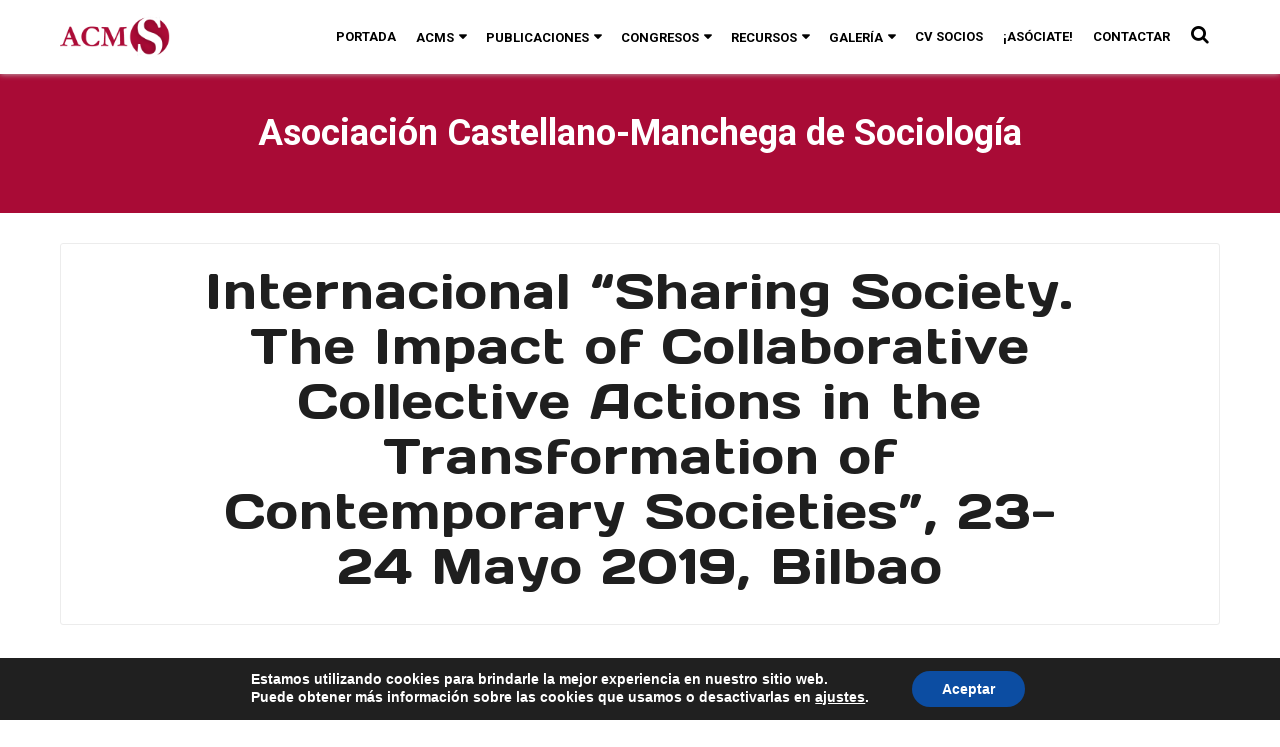

--- FILE ---
content_type: text/html; charset=UTF-8
request_url: https://acms.es/los-dias-23-y-24-de-mayo-de-2019/
body_size: 22409
content:
<!DOCTYPE HTML>
<html lang="es">
	<head>
		<meta charset="UTF-8">
		<meta name="viewport" content="width=device-width, initial-scale=1.0, maximum-scale=1.0, user-scalable=no">
				<meta name='robots' content='index, follow, max-image-preview:large, max-snippet:-1, max-video-preview:-1' />

	<!-- This site is optimized with the Yoast SEO plugin v26.7 - https://yoast.com/wordpress/plugins/seo/ -->
	<title>Internacional “Sharing Society. The Impact of Collaborative Collective Actions in the Transformation of Contemporary Societies”, 23-24 Mayo 2019, Bilbao - Asociación Sociología Castilla - La Mancha</title>
	<link rel="canonical" href="https://acms.es/los-dias-23-y-24-de-mayo-de-2019/" />
	<meta property="og:locale" content="es_ES" />
	<meta property="og:type" content="article" />
	<meta property="og:title" content="Internacional “Sharing Society. The Impact of Collaborative Collective Actions in the Transformation of Contemporary Societies”, 23-24 Mayo 2019, Bilbao - Asociación Sociología Castilla - La Mancha" />
	<meta property="og:description" content="Los días 23 y 24 de mayo de 2019 tendrá lugar la Conferencia Internacional “Sharing Society. The Impact of Collaborative Collective Actions in the Transformation of Contemporary Societies” en la Universidad del País Vasco, Bizkaia Aretoa, Bilbao. El proyecto Sharing Society tiene como objetivo general conocer algunos ejemplos de acción colectiva colaborativa y analizar los..." />
	<meta property="og:url" content="https://acms.es/los-dias-23-y-24-de-mayo-de-2019/" />
	<meta property="og:site_name" content="Asociación Sociología Castilla - La Mancha" />
	<meta property="article:modified_time" content="2019-06-29T13:15:07+00:00" />
	<meta property="og:image" content="https://acms.es/wp-content/uploads/2019/05/SharingConference_CartelWeb.jpg" />
	<meta property="og:image:width" content="800" />
	<meta property="og:image:height" content="1131" />
	<meta property="og:image:type" content="image/jpeg" />
	<meta name="twitter:card" content="summary_large_image" />
	<meta name="twitter:label1" content="Tiempo de lectura" />
	<meta name="twitter:data1" content="2 minutos" />
	<script type="application/ld+json" class="yoast-schema-graph">{"@context":"https://schema.org","@graph":[{"@type":"WebPage","@id":"https://acms.es/los-dias-23-y-24-de-mayo-de-2019/","url":"https://acms.es/los-dias-23-y-24-de-mayo-de-2019/","name":"Internacional “Sharing Society. The Impact of Collaborative Collective Actions in the Transformation of Contemporary Societies”, 23-24 Mayo 2019, Bilbao - Asociación Sociología Castilla - La Mancha","isPartOf":{"@id":"https://acms.es/#website"},"primaryImageOfPage":{"@id":"https://acms.es/los-dias-23-y-24-de-mayo-de-2019/#primaryimage"},"image":{"@id":"https://acms.es/los-dias-23-y-24-de-mayo-de-2019/#primaryimage"},"thumbnailUrl":"https://acms.es/wp-content/uploads/2019/05/SharingConference_CartelWeb.jpg","datePublished":"2019-05-18T19:56:18+00:00","dateModified":"2019-06-29T13:15:07+00:00","breadcrumb":{"@id":"https://acms.es/los-dias-23-y-24-de-mayo-de-2019/#breadcrumb"},"inLanguage":"es","potentialAction":[{"@type":"ReadAction","target":["https://acms.es/los-dias-23-y-24-de-mayo-de-2019/"]}]},{"@type":"ImageObject","inLanguage":"es","@id":"https://acms.es/los-dias-23-y-24-de-mayo-de-2019/#primaryimage","url":"https://acms.es/wp-content/uploads/2019/05/SharingConference_CartelWeb.jpg","contentUrl":"https://acms.es/wp-content/uploads/2019/05/SharingConference_CartelWeb.jpg","width":800,"height":1131},{"@type":"BreadcrumbList","@id":"https://acms.es/los-dias-23-y-24-de-mayo-de-2019/#breadcrumb","itemListElement":[{"@type":"ListItem","position":1,"name":"Portada","item":"https://acms.es/"},{"@type":"ListItem","position":2,"name":"Internacional “Sharing Society. The Impact of Collaborative Collective Actions in the Transformation of Contemporary Societies”, 23-24 Mayo 2019, Bilbao"}]},{"@type":"WebSite","@id":"https://acms.es/#website","url":"https://acms.es/","name":"ACMS.es","description":"","publisher":{"@id":"https://acms.es/#organization"},"potentialAction":[{"@type":"SearchAction","target":{"@type":"EntryPoint","urlTemplate":"https://acms.es/?s={search_term_string}"},"query-input":{"@type":"PropertyValueSpecification","valueRequired":true,"valueName":"search_term_string"}}],"inLanguage":"es"},{"@type":"Organization","@id":"https://acms.es/#organization","name":"ACMS","url":"https://acms.es/","logo":{"@type":"ImageObject","inLanguage":"es","@id":"https://acms.es/#/schema/logo/image/","url":"https://acms.es/wp-content/uploads/2016/12/acms-logo-1.png","contentUrl":"https://acms.es/wp-content/uploads/2016/12/acms-logo-1.png","width":600,"height":260,"caption":"ACMS"},"image":{"@id":"https://acms.es/#/schema/logo/image/"}}]}</script>
	<!-- / Yoast SEO plugin. -->


<link rel='dns-prefetch' href='//fonts.googleapis.com' />
<link rel="alternate" type="application/rss+xml" title="Asociación Sociología Castilla - La Mancha &raquo; Feed" href="https://acms.es/feed/" />
<link rel="alternate" type="application/rss+xml" title="Asociación Sociología Castilla - La Mancha &raquo; Feed de los comentarios" href="https://acms.es/comments/feed/" />
<link rel="alternate" title="oEmbed (JSON)" type="application/json+oembed" href="https://acms.es/wp-json/oembed/1.0/embed?url=https%3A%2F%2Facms.es%2Flos-dias-23-y-24-de-mayo-de-2019%2F" />
<link rel="alternate" title="oEmbed (XML)" type="text/xml+oembed" href="https://acms.es/wp-json/oembed/1.0/embed?url=https%3A%2F%2Facms.es%2Flos-dias-23-y-24-de-mayo-de-2019%2F&#038;format=xml" />
		<!-- This site uses the Google Analytics by ExactMetrics plugin v8.11.1 - Using Analytics tracking - https://www.exactmetrics.com/ -->
							<script src="//www.googletagmanager.com/gtag/js?id=G-5NCECBVCCE"  data-cfasync="false" data-wpfc-render="false" type="text/javascript" async></script>
			<script data-cfasync="false" data-wpfc-render="false" type="text/javascript">
				var em_version = '8.11.1';
				var em_track_user = true;
				var em_no_track_reason = '';
								var ExactMetricsDefaultLocations = {"page_location":"https:\/\/acms.es\/los-dias-23-y-24-de-mayo-de-2019\/"};
								if ( typeof ExactMetricsPrivacyGuardFilter === 'function' ) {
					var ExactMetricsLocations = (typeof ExactMetricsExcludeQuery === 'object') ? ExactMetricsPrivacyGuardFilter( ExactMetricsExcludeQuery ) : ExactMetricsPrivacyGuardFilter( ExactMetricsDefaultLocations );
				} else {
					var ExactMetricsLocations = (typeof ExactMetricsExcludeQuery === 'object') ? ExactMetricsExcludeQuery : ExactMetricsDefaultLocations;
				}

								var disableStrs = [
										'ga-disable-G-5NCECBVCCE',
									];

				/* Function to detect opted out users */
				function __gtagTrackerIsOptedOut() {
					for (var index = 0; index < disableStrs.length; index++) {
						if (document.cookie.indexOf(disableStrs[index] + '=true') > -1) {
							return true;
						}
					}

					return false;
				}

				/* Disable tracking if the opt-out cookie exists. */
				if (__gtagTrackerIsOptedOut()) {
					for (var index = 0; index < disableStrs.length; index++) {
						window[disableStrs[index]] = true;
					}
				}

				/* Opt-out function */
				function __gtagTrackerOptout() {
					for (var index = 0; index < disableStrs.length; index++) {
						document.cookie = disableStrs[index] + '=true; expires=Thu, 31 Dec 2099 23:59:59 UTC; path=/';
						window[disableStrs[index]] = true;
					}
				}

				if ('undefined' === typeof gaOptout) {
					function gaOptout() {
						__gtagTrackerOptout();
					}
				}
								window.dataLayer = window.dataLayer || [];

				window.ExactMetricsDualTracker = {
					helpers: {},
					trackers: {},
				};
				if (em_track_user) {
					function __gtagDataLayer() {
						dataLayer.push(arguments);
					}

					function __gtagTracker(type, name, parameters) {
						if (!parameters) {
							parameters = {};
						}

						if (parameters.send_to) {
							__gtagDataLayer.apply(null, arguments);
							return;
						}

						if (type === 'event') {
														parameters.send_to = exactmetrics_frontend.v4_id;
							var hookName = name;
							if (typeof parameters['event_category'] !== 'undefined') {
								hookName = parameters['event_category'] + ':' + name;
							}

							if (typeof ExactMetricsDualTracker.trackers[hookName] !== 'undefined') {
								ExactMetricsDualTracker.trackers[hookName](parameters);
							} else {
								__gtagDataLayer('event', name, parameters);
							}
							
						} else {
							__gtagDataLayer.apply(null, arguments);
						}
					}

					__gtagTracker('js', new Date());
					__gtagTracker('set', {
						'developer_id.dNDMyYj': true,
											});
					if ( ExactMetricsLocations.page_location ) {
						__gtagTracker('set', ExactMetricsLocations);
					}
										__gtagTracker('config', 'G-5NCECBVCCE', {"forceSSL":"true"} );
										window.gtag = __gtagTracker;										(function () {
						/* https://developers.google.com/analytics/devguides/collection/analyticsjs/ */
						/* ga and __gaTracker compatibility shim. */
						var noopfn = function () {
							return null;
						};
						var newtracker = function () {
							return new Tracker();
						};
						var Tracker = function () {
							return null;
						};
						var p = Tracker.prototype;
						p.get = noopfn;
						p.set = noopfn;
						p.send = function () {
							var args = Array.prototype.slice.call(arguments);
							args.unshift('send');
							__gaTracker.apply(null, args);
						};
						var __gaTracker = function () {
							var len = arguments.length;
							if (len === 0) {
								return;
							}
							var f = arguments[len - 1];
							if (typeof f !== 'object' || f === null || typeof f.hitCallback !== 'function') {
								if ('send' === arguments[0]) {
									var hitConverted, hitObject = false, action;
									if ('event' === arguments[1]) {
										if ('undefined' !== typeof arguments[3]) {
											hitObject = {
												'eventAction': arguments[3],
												'eventCategory': arguments[2],
												'eventLabel': arguments[4],
												'value': arguments[5] ? arguments[5] : 1,
											}
										}
									}
									if ('pageview' === arguments[1]) {
										if ('undefined' !== typeof arguments[2]) {
											hitObject = {
												'eventAction': 'page_view',
												'page_path': arguments[2],
											}
										}
									}
									if (typeof arguments[2] === 'object') {
										hitObject = arguments[2];
									}
									if (typeof arguments[5] === 'object') {
										Object.assign(hitObject, arguments[5]);
									}
									if ('undefined' !== typeof arguments[1].hitType) {
										hitObject = arguments[1];
										if ('pageview' === hitObject.hitType) {
											hitObject.eventAction = 'page_view';
										}
									}
									if (hitObject) {
										action = 'timing' === arguments[1].hitType ? 'timing_complete' : hitObject.eventAction;
										hitConverted = mapArgs(hitObject);
										__gtagTracker('event', action, hitConverted);
									}
								}
								return;
							}

							function mapArgs(args) {
								var arg, hit = {};
								var gaMap = {
									'eventCategory': 'event_category',
									'eventAction': 'event_action',
									'eventLabel': 'event_label',
									'eventValue': 'event_value',
									'nonInteraction': 'non_interaction',
									'timingCategory': 'event_category',
									'timingVar': 'name',
									'timingValue': 'value',
									'timingLabel': 'event_label',
									'page': 'page_path',
									'location': 'page_location',
									'title': 'page_title',
									'referrer' : 'page_referrer',
								};
								for (arg in args) {
																		if (!(!args.hasOwnProperty(arg) || !gaMap.hasOwnProperty(arg))) {
										hit[gaMap[arg]] = args[arg];
									} else {
										hit[arg] = args[arg];
									}
								}
								return hit;
							}

							try {
								f.hitCallback();
							} catch (ex) {
							}
						};
						__gaTracker.create = newtracker;
						__gaTracker.getByName = newtracker;
						__gaTracker.getAll = function () {
							return [];
						};
						__gaTracker.remove = noopfn;
						__gaTracker.loaded = true;
						window['__gaTracker'] = __gaTracker;
					})();
									} else {
										console.log("");
					(function () {
						function __gtagTracker() {
							return null;
						}

						window['__gtagTracker'] = __gtagTracker;
						window['gtag'] = __gtagTracker;
					})();
									}
			</script>
							<!-- / Google Analytics by ExactMetrics -->
		<style id='wp-img-auto-sizes-contain-inline-css' type='text/css'>
img:is([sizes=auto i],[sizes^="auto," i]){contain-intrinsic-size:3000px 1500px}
/*# sourceURL=wp-img-auto-sizes-contain-inline-css */
</style>
<style id='wp-emoji-styles-inline-css' type='text/css'>

	img.wp-smiley, img.emoji {
		display: inline !important;
		border: none !important;
		box-shadow: none !important;
		height: 1em !important;
		width: 1em !important;
		margin: 0 0.07em !important;
		vertical-align: -0.1em !important;
		background: none !important;
		padding: 0 !important;
	}
/*# sourceURL=wp-emoji-styles-inline-css */
</style>
<style id='wp-block-library-inline-css' type='text/css'>
:root{--wp-block-synced-color:#7a00df;--wp-block-synced-color--rgb:122,0,223;--wp-bound-block-color:var(--wp-block-synced-color);--wp-editor-canvas-background:#ddd;--wp-admin-theme-color:#007cba;--wp-admin-theme-color--rgb:0,124,186;--wp-admin-theme-color-darker-10:#006ba1;--wp-admin-theme-color-darker-10--rgb:0,107,160.5;--wp-admin-theme-color-darker-20:#005a87;--wp-admin-theme-color-darker-20--rgb:0,90,135;--wp-admin-border-width-focus:2px}@media (min-resolution:192dpi){:root{--wp-admin-border-width-focus:1.5px}}.wp-element-button{cursor:pointer}:root .has-very-light-gray-background-color{background-color:#eee}:root .has-very-dark-gray-background-color{background-color:#313131}:root .has-very-light-gray-color{color:#eee}:root .has-very-dark-gray-color{color:#313131}:root .has-vivid-green-cyan-to-vivid-cyan-blue-gradient-background{background:linear-gradient(135deg,#00d084,#0693e3)}:root .has-purple-crush-gradient-background{background:linear-gradient(135deg,#34e2e4,#4721fb 50%,#ab1dfe)}:root .has-hazy-dawn-gradient-background{background:linear-gradient(135deg,#faaca8,#dad0ec)}:root .has-subdued-olive-gradient-background{background:linear-gradient(135deg,#fafae1,#67a671)}:root .has-atomic-cream-gradient-background{background:linear-gradient(135deg,#fdd79a,#004a59)}:root .has-nightshade-gradient-background{background:linear-gradient(135deg,#330968,#31cdcf)}:root .has-midnight-gradient-background{background:linear-gradient(135deg,#020381,#2874fc)}:root{--wp--preset--font-size--normal:16px;--wp--preset--font-size--huge:42px}.has-regular-font-size{font-size:1em}.has-larger-font-size{font-size:2.625em}.has-normal-font-size{font-size:var(--wp--preset--font-size--normal)}.has-huge-font-size{font-size:var(--wp--preset--font-size--huge)}.has-text-align-center{text-align:center}.has-text-align-left{text-align:left}.has-text-align-right{text-align:right}.has-fit-text{white-space:nowrap!important}#end-resizable-editor-section{display:none}.aligncenter{clear:both}.items-justified-left{justify-content:flex-start}.items-justified-center{justify-content:center}.items-justified-right{justify-content:flex-end}.items-justified-space-between{justify-content:space-between}.screen-reader-text{border:0;clip-path:inset(50%);height:1px;margin:-1px;overflow:hidden;padding:0;position:absolute;width:1px;word-wrap:normal!important}.screen-reader-text:focus{background-color:#ddd;clip-path:none;color:#444;display:block;font-size:1em;height:auto;left:5px;line-height:normal;padding:15px 23px 14px;text-decoration:none;top:5px;width:auto;z-index:100000}html :where(.has-border-color){border-style:solid}html :where([style*=border-top-color]){border-top-style:solid}html :where([style*=border-right-color]){border-right-style:solid}html :where([style*=border-bottom-color]){border-bottom-style:solid}html :where([style*=border-left-color]){border-left-style:solid}html :where([style*=border-width]){border-style:solid}html :where([style*=border-top-width]){border-top-style:solid}html :where([style*=border-right-width]){border-right-style:solid}html :where([style*=border-bottom-width]){border-bottom-style:solid}html :where([style*=border-left-width]){border-left-style:solid}html :where(img[class*=wp-image-]){height:auto;max-width:100%}:where(figure){margin:0 0 1em}html :where(.is-position-sticky){--wp-admin--admin-bar--position-offset:var(--wp-admin--admin-bar--height,0px)}@media screen and (max-width:600px){html :where(.is-position-sticky){--wp-admin--admin-bar--position-offset:0px}}

/*# sourceURL=wp-block-library-inline-css */
</style><style id='global-styles-inline-css' type='text/css'>
:root{--wp--preset--aspect-ratio--square: 1;--wp--preset--aspect-ratio--4-3: 4/3;--wp--preset--aspect-ratio--3-4: 3/4;--wp--preset--aspect-ratio--3-2: 3/2;--wp--preset--aspect-ratio--2-3: 2/3;--wp--preset--aspect-ratio--16-9: 16/9;--wp--preset--aspect-ratio--9-16: 9/16;--wp--preset--color--black: #000000;--wp--preset--color--cyan-bluish-gray: #abb8c3;--wp--preset--color--white: #ffffff;--wp--preset--color--pale-pink: #f78da7;--wp--preset--color--vivid-red: #cf2e2e;--wp--preset--color--luminous-vivid-orange: #ff6900;--wp--preset--color--luminous-vivid-amber: #fcb900;--wp--preset--color--light-green-cyan: #7bdcb5;--wp--preset--color--vivid-green-cyan: #00d084;--wp--preset--color--pale-cyan-blue: #8ed1fc;--wp--preset--color--vivid-cyan-blue: #0693e3;--wp--preset--color--vivid-purple: #9b51e0;--wp--preset--gradient--vivid-cyan-blue-to-vivid-purple: linear-gradient(135deg,rgb(6,147,227) 0%,rgb(155,81,224) 100%);--wp--preset--gradient--light-green-cyan-to-vivid-green-cyan: linear-gradient(135deg,rgb(122,220,180) 0%,rgb(0,208,130) 100%);--wp--preset--gradient--luminous-vivid-amber-to-luminous-vivid-orange: linear-gradient(135deg,rgb(252,185,0) 0%,rgb(255,105,0) 100%);--wp--preset--gradient--luminous-vivid-orange-to-vivid-red: linear-gradient(135deg,rgb(255,105,0) 0%,rgb(207,46,46) 100%);--wp--preset--gradient--very-light-gray-to-cyan-bluish-gray: linear-gradient(135deg,rgb(238,238,238) 0%,rgb(169,184,195) 100%);--wp--preset--gradient--cool-to-warm-spectrum: linear-gradient(135deg,rgb(74,234,220) 0%,rgb(151,120,209) 20%,rgb(207,42,186) 40%,rgb(238,44,130) 60%,rgb(251,105,98) 80%,rgb(254,248,76) 100%);--wp--preset--gradient--blush-light-purple: linear-gradient(135deg,rgb(255,206,236) 0%,rgb(152,150,240) 100%);--wp--preset--gradient--blush-bordeaux: linear-gradient(135deg,rgb(254,205,165) 0%,rgb(254,45,45) 50%,rgb(107,0,62) 100%);--wp--preset--gradient--luminous-dusk: linear-gradient(135deg,rgb(255,203,112) 0%,rgb(199,81,192) 50%,rgb(65,88,208) 100%);--wp--preset--gradient--pale-ocean: linear-gradient(135deg,rgb(255,245,203) 0%,rgb(182,227,212) 50%,rgb(51,167,181) 100%);--wp--preset--gradient--electric-grass: linear-gradient(135deg,rgb(202,248,128) 0%,rgb(113,206,126) 100%);--wp--preset--gradient--midnight: linear-gradient(135deg,rgb(2,3,129) 0%,rgb(40,116,252) 100%);--wp--preset--font-size--small: 13px;--wp--preset--font-size--medium: 20px;--wp--preset--font-size--large: 36px;--wp--preset--font-size--x-large: 42px;--wp--preset--spacing--20: 0.44rem;--wp--preset--spacing--30: 0.67rem;--wp--preset--spacing--40: 1rem;--wp--preset--spacing--50: 1.5rem;--wp--preset--spacing--60: 2.25rem;--wp--preset--spacing--70: 3.38rem;--wp--preset--spacing--80: 5.06rem;--wp--preset--shadow--natural: 6px 6px 9px rgba(0, 0, 0, 0.2);--wp--preset--shadow--deep: 12px 12px 50px rgba(0, 0, 0, 0.4);--wp--preset--shadow--sharp: 6px 6px 0px rgba(0, 0, 0, 0.2);--wp--preset--shadow--outlined: 6px 6px 0px -3px rgb(255, 255, 255), 6px 6px rgb(0, 0, 0);--wp--preset--shadow--crisp: 6px 6px 0px rgb(0, 0, 0);}:where(.is-layout-flex){gap: 0.5em;}:where(.is-layout-grid){gap: 0.5em;}body .is-layout-flex{display: flex;}.is-layout-flex{flex-wrap: wrap;align-items: center;}.is-layout-flex > :is(*, div){margin: 0;}body .is-layout-grid{display: grid;}.is-layout-grid > :is(*, div){margin: 0;}:where(.wp-block-columns.is-layout-flex){gap: 2em;}:where(.wp-block-columns.is-layout-grid){gap: 2em;}:where(.wp-block-post-template.is-layout-flex){gap: 1.25em;}:where(.wp-block-post-template.is-layout-grid){gap: 1.25em;}.has-black-color{color: var(--wp--preset--color--black) !important;}.has-cyan-bluish-gray-color{color: var(--wp--preset--color--cyan-bluish-gray) !important;}.has-white-color{color: var(--wp--preset--color--white) !important;}.has-pale-pink-color{color: var(--wp--preset--color--pale-pink) !important;}.has-vivid-red-color{color: var(--wp--preset--color--vivid-red) !important;}.has-luminous-vivid-orange-color{color: var(--wp--preset--color--luminous-vivid-orange) !important;}.has-luminous-vivid-amber-color{color: var(--wp--preset--color--luminous-vivid-amber) !important;}.has-light-green-cyan-color{color: var(--wp--preset--color--light-green-cyan) !important;}.has-vivid-green-cyan-color{color: var(--wp--preset--color--vivid-green-cyan) !important;}.has-pale-cyan-blue-color{color: var(--wp--preset--color--pale-cyan-blue) !important;}.has-vivid-cyan-blue-color{color: var(--wp--preset--color--vivid-cyan-blue) !important;}.has-vivid-purple-color{color: var(--wp--preset--color--vivid-purple) !important;}.has-black-background-color{background-color: var(--wp--preset--color--black) !important;}.has-cyan-bluish-gray-background-color{background-color: var(--wp--preset--color--cyan-bluish-gray) !important;}.has-white-background-color{background-color: var(--wp--preset--color--white) !important;}.has-pale-pink-background-color{background-color: var(--wp--preset--color--pale-pink) !important;}.has-vivid-red-background-color{background-color: var(--wp--preset--color--vivid-red) !important;}.has-luminous-vivid-orange-background-color{background-color: var(--wp--preset--color--luminous-vivid-orange) !important;}.has-luminous-vivid-amber-background-color{background-color: var(--wp--preset--color--luminous-vivid-amber) !important;}.has-light-green-cyan-background-color{background-color: var(--wp--preset--color--light-green-cyan) !important;}.has-vivid-green-cyan-background-color{background-color: var(--wp--preset--color--vivid-green-cyan) !important;}.has-pale-cyan-blue-background-color{background-color: var(--wp--preset--color--pale-cyan-blue) !important;}.has-vivid-cyan-blue-background-color{background-color: var(--wp--preset--color--vivid-cyan-blue) !important;}.has-vivid-purple-background-color{background-color: var(--wp--preset--color--vivid-purple) !important;}.has-black-border-color{border-color: var(--wp--preset--color--black) !important;}.has-cyan-bluish-gray-border-color{border-color: var(--wp--preset--color--cyan-bluish-gray) !important;}.has-white-border-color{border-color: var(--wp--preset--color--white) !important;}.has-pale-pink-border-color{border-color: var(--wp--preset--color--pale-pink) !important;}.has-vivid-red-border-color{border-color: var(--wp--preset--color--vivid-red) !important;}.has-luminous-vivid-orange-border-color{border-color: var(--wp--preset--color--luminous-vivid-orange) !important;}.has-luminous-vivid-amber-border-color{border-color: var(--wp--preset--color--luminous-vivid-amber) !important;}.has-light-green-cyan-border-color{border-color: var(--wp--preset--color--light-green-cyan) !important;}.has-vivid-green-cyan-border-color{border-color: var(--wp--preset--color--vivid-green-cyan) !important;}.has-pale-cyan-blue-border-color{border-color: var(--wp--preset--color--pale-cyan-blue) !important;}.has-vivid-cyan-blue-border-color{border-color: var(--wp--preset--color--vivid-cyan-blue) !important;}.has-vivid-purple-border-color{border-color: var(--wp--preset--color--vivid-purple) !important;}.has-vivid-cyan-blue-to-vivid-purple-gradient-background{background: var(--wp--preset--gradient--vivid-cyan-blue-to-vivid-purple) !important;}.has-light-green-cyan-to-vivid-green-cyan-gradient-background{background: var(--wp--preset--gradient--light-green-cyan-to-vivid-green-cyan) !important;}.has-luminous-vivid-amber-to-luminous-vivid-orange-gradient-background{background: var(--wp--preset--gradient--luminous-vivid-amber-to-luminous-vivid-orange) !important;}.has-luminous-vivid-orange-to-vivid-red-gradient-background{background: var(--wp--preset--gradient--luminous-vivid-orange-to-vivid-red) !important;}.has-very-light-gray-to-cyan-bluish-gray-gradient-background{background: var(--wp--preset--gradient--very-light-gray-to-cyan-bluish-gray) !important;}.has-cool-to-warm-spectrum-gradient-background{background: var(--wp--preset--gradient--cool-to-warm-spectrum) !important;}.has-blush-light-purple-gradient-background{background: var(--wp--preset--gradient--blush-light-purple) !important;}.has-blush-bordeaux-gradient-background{background: var(--wp--preset--gradient--blush-bordeaux) !important;}.has-luminous-dusk-gradient-background{background: var(--wp--preset--gradient--luminous-dusk) !important;}.has-pale-ocean-gradient-background{background: var(--wp--preset--gradient--pale-ocean) !important;}.has-electric-grass-gradient-background{background: var(--wp--preset--gradient--electric-grass) !important;}.has-midnight-gradient-background{background: var(--wp--preset--gradient--midnight) !important;}.has-small-font-size{font-size: var(--wp--preset--font-size--small) !important;}.has-medium-font-size{font-size: var(--wp--preset--font-size--medium) !important;}.has-large-font-size{font-size: var(--wp--preset--font-size--large) !important;}.has-x-large-font-size{font-size: var(--wp--preset--font-size--x-large) !important;}
/*# sourceURL=global-styles-inline-css */
</style>

<style id='classic-theme-styles-inline-css' type='text/css'>
/*! This file is auto-generated */
.wp-block-button__link{color:#fff;background-color:#32373c;border-radius:9999px;box-shadow:none;text-decoration:none;padding:calc(.667em + 2px) calc(1.333em + 2px);font-size:1.125em}.wp-block-file__button{background:#32373c;color:#fff;text-decoration:none}
/*# sourceURL=/wp-includes/css/classic-themes.min.css */
</style>
<link rel='stylesheet' id='awsm-ead-public-css' href='https://acms.es/wp-content/plugins/embed-any-document/css/embed-public.min.css?ver=2.7.12' type='text/css' media='all' />
<link rel='stylesheet' id='boombox-styles-min-css' href='https://acms.es/wp-content/themes/boombox/js/plugins/plugins.min.css?ver=20160316' type='text/css' media='all' />
<link rel='stylesheet' id='boombox-icomoon-style-css' href='https://acms.es/wp-content/themes/boombox/fonts/icon-fonts/icomoon/style.css?ver=20160316' type='text/css' media='all' />
<link rel='stylesheet' id='boombox-fonts-css' href='https://fonts.googleapis.com/css?family=Cabin%3A400%2C500%2C400italic%2C500italic%2C600%2C600italic%2C700%2C700italic%7CRoboto%3A400%2C500%2C400italic%2C600%2C700%7CDays+One%3A400%2C500%2C400italic%2C600%2C700%7CMerriweather%3A700&#038;subset=latin%2Clatin-ext' type='text/css' media='all' />
<link rel='stylesheet' id='boombox-primary-style-css' href='https://acms.es/wp-content/themes/boombox/css/style.min.css?ver=20160316' type='text/css' media='all' />
<style id='boombox-primary-style-inline-css' type='text/css'>

		/* Custom Header Styles */

		/* --site title color */
		.branding h1 {
		  color: #ffffff;
		}

		/* -top */
		.header .top,
		.top .more-menu .section-navigation ul li:hover a{
		  background-color: #ffffff;
		}

		.header .top .form-toggle:hover,
		.header .top .share-menu-item .share-icon:hover,
		.header .top .top-search.open .form-toggle,
		.header .top .account-box .user:hover,
		.header .top .main-navigation > ul > li:hover > a,
		.header .top .main-navigation > ul > li.current-menu-item > a {
		  color: #ac0b37;
		}

		/* --top pattern */
		.header .top svg {
		  fill: #ffffff;
		}

		/* --top text color */
		.header .top,
		.top .more-menu .section-navigation ul li:hover a {
		  color: #000000;
		}

		.header .top .main-navigation ul li:before {
		  border-color: #000000;
		}

		.header .top .account-box .create-post {
		  background-color: #ac0b37;
		}

		/* --top button color */
		.header .top .account-box .create-post {
		  color: #ffffff;
		}

		.header .bottom .form-toggle:hover,
		.header .bottom .share-menu-item .share-icon:hover,
		.header .bottom .top-search.open .form-toggle,
		.header .bottom .account-box .user:hover,
		.header .bottom .main-navigation > ul > li:hover > a,
		.header .bottom .main-navigation > ul > li.current-menu-item > a {
		  color: #505050;
		}

		/* -bottom */
		.header .bottom,
		.bottom .more-menu .section-navigation ul li:hover a {
		  background-color: #f7f7f7;
		}

		.header .bottom svg {
		  fill: #f7f7f7;
		}

		/* --bottom text color */
		.header .bottom,
		.bottom .more-menu .section-navigation ul li:hover a {
		  color: #ac0b37;
		}

		.header .bottom .main-navigation ul li:before,
		.header .bottom .account-box .user:after,
		.header .bottom .create-post:before,
		.header .bottom .menu-button:after {
		  border-color: #ac0b37;
		}

		.header .bottom .account-box .create-post {
		  background-color: #ac0b37;
		}

		/* --bottom button color */
		.header .account-box .create-post {
		  color: #ffffff;
		}
	

		/* Custom Footer Styles */

		/* -top */
		.footer {
		  background-color: #a80530;
		}

		.footer .footer-top svg {
		  fill: #a80530;
		}

		.footer .footer-bottom svg {
		  fill: #282828;
		}

		/* -primary color */
		/* --primary bg */
		#footer .cat-item.current-cat a,
		#footer .widget_mc4wp_form_widget:before,#footer .widget_create_post:before,
		#footer .cat-item a:hover,
		#footer button[type="submit"],
		#footer input[type="submit"],
		#footer .btn, #footer .bnt.primary {
		  background-color: #ffe400;
		}

		/* --primary text */
		#footer .widget_mc4wp_form_widget:before,#footer .widget_create_post:before,
		#footer button[type="submit"],
		#footer input[type="submit"],
		#footer .btn, #footer .bnt.primary {
		  color: #000000;
		}

		/* --primary hover */
		#footer a:hover {
		  color: #ffe400;
		}

		#footer .widget_categories ul li a:hover,
		#footer .widget_archive ul li a:hover,
		#footer .widget_pages ul li a:hover,
		#footer .widget_meta ul li a:hover,
		#footer .widget_nav_menu ul li a:hover {
		  background-color: #ffe400;
		  color: #000000;
		}

		#footer .slick-dots li.slick-active button:before,
		#footer .widget_tag_cloud a:hover {
		  border-color:#ffe400;
		}

		/* -heading color */
		#footer .featured-strip .item .title,
		#footer .featured-strip .slick-next:before, #footer .featured-strip .slick-prev:before,
		#footer .slick-dots li button:before,
		#footer h1,#footer h2,#footer h3,#footer h4, #footer h5,#footer h6,
		#footer .widget-title {
		  color: #ffffff;
		}

		/* -text color */
		#footer,
		#footer .widget_recent_comments .recentcomments .comment-author-link,
		#footer
		.widget_recent_comments .recentcomments a,
		#footer .byline, #footer .posted-on,
		#footer .widget_nav_menu ul li,
		#footer .widget_categories ul li,
		#footer .widget_archive ul li,
		#footer .widget_pages ul li,
		#footer .widget_meta ul li {
		  color: #ffffff;
		}
		#footer .widget_tag_cloud  a, #footer select, #footer textarea, #footer input[type="tel"], #footer input[type="text"], #footer input[type="number"], #footer input[type="date"], #footer input[type="time"], #footer input[type="url"], #footer input[type="email"], #footer input[type="search"],#footer input[type="password"],
		#footer .widget_mc4wp_form_widget:after, #footer .widget_create_post:after {
			border-color: #ffffff;
		}

		#footer .widget_categories ul li a,
		#footer .widget_archive ul li a,
		#footer .widget_pages ul li a,
		#footer .widget_meta ul li a,
		#footer .widget_nav_menu ul li a,
		#footer .widget_tag_cloud a {
		  color: #ffffff;
		}

		/* -bottom */
		/* --text  color */
		#footer .footer-bottom {
		  background-color: #282828;
		  color: #ffffff;
		}

		/* --text  hover */
		#footer .footer-bottom a:hover {
		  color: #ffe400;
		}
	


		/* -body color */
		body {
		  	background-color: #ffffff;
		  	font-size: 16px;
		}

		#branding h1 {
			font-family: "Cabin", sans-serif;
		}


		/* -Font sizes */

		h1 {
		  	font-size: 45px;
		}

		.widget-title {
			font-size: 17px;
		}

		/* -page color */
		.page-wrapper,
		.header .more-menu,
		.authentication,.inline-popup,
		.post-share-box .post-share-count,
		.post-share-box.stuck,
		.post-rating a,
		.fixed-pagination .page .content,
		.fixed-next-page,
		.mobile-navigation-wrapper,
		.tabs-menu li.active,
		.mejs-container,
		.featured-area .featured-item:first-child,
		.featured-area .featured-item:first-child + .featured-item,
		.featured-area .featured-item:first-child + .featured-item + .featured-item {
		  background-color: #ffffff;
		  border-color: #ffffff;
		}

		/* -page width */
		.page-wrapper {
		  width: 100%;
		}

		/* -primary color */
		/* --primary bg */
		.mark, mark,.box_list,
		.tooltip:before,
		#comments .bypostauthor .vcard .fn,
		.text-highlight.primary-color,
		#comments .nav-links a,
		.fancybox-close,
		.quiz_row:hover,
		.progress-bar-success,
		.onoffswitch,.onoffswitch2,
		.widget_nav_menu ul li a:hover,
		.widget_categories ul li a:hover,
		.widget_archive ul li a:hover,
		.widget_pages ul li a:hover,
		 .widget_meta ul li a:hover,
		.widget_mc4wp_form_widget:before,.widget_create_post:before,
		.widget_calendar table th a,
		.widget_calendar table td a,
		.go-top,
		.mobile-navigation-wrapper .close,
		.pagination a, .page-links a,.vp_dash_pagina a,
		blockquote:before,
		.next-prev-pagination .nav a,
		.fixed-next-page .next-page a,
		.tabs-menu li.active:before,
		.post-share-box .post-share-count,
		.cat-item.current-cat a,
		.cat-item a:hover,
		.fixed-pagination .page:hover .arrow,
		button[type="submit"],
		input[type="submit"],
		.btn-primary,.btn-primary:hover,.btn-primary-outline:hover {
		  background-color: #a90b36;
		}

		.tooltip:after {
			border-top-color:#a90b36;
		}


		/* --primary text */
		.mark, mark,
		.tooltip:before,
		.btn:hover, button:hover,
		.btn:focus, button:focus,
		#comments .bypostauthor .vcard .fn,
		#comments .bypostauthor .vcard .fn a,
		.pagination a, .page-links a, .vp_dash_pagina a,
		.text-highlight.primary-color,
		#comments .nav-links a,
		.fancybox-close,
		.sr-only,.box_list,
		.quiz_row:hover,
		.onoffswitch,.onoffswitch2,
		.next-prev-pagination .nav a,
		.fixed-next-page .next-page a,
		.widget_nav_menu ul li a:hover,
		.widget_categories ul li a:hover,
		.widget_archive ul li a:hover,
		.widget_pages ul li a:hover,
		 .widget_meta ul li a:hover,
		 .cat-item.current-cat a,
		.widget_mc4wp_form_widget:before,.widget_create_post:before,
		.go-top,
		.widget_calendar table th a,
		.widget_calendar table td a,
		.mobile-navigation-wrapper .close,
		.post-share-box .post-share-count,
		.fixed-pagination .page:hover .arrow,
		button[type="submit"],
		input[type="submit"],
		.btn-primary,.btn-primary:hover,.btn-primary-outline:hover {
		  color: #ffffff;
		}


		.desktop ::-webkit-scrollbar-track {
		  -webkit-box-shadow: inset 0 0 3px rgba(0,0,0,0.3);
		  background-color: #ffffff;
		  -webkit-border-radius: 3px;
		  -moz-border-radius: 3px;
		  border-radius: 3px;
		}
		.desktop ::-webkit-scrollbar {
		  width: 10px;
		  background-color: #a90b36;
		  -webkit-border-radius: 3px;
		  -moz-border-radius: 3px;
		  border-radius: 3px;
		}
		.desktop ::-webkit-scrollbar-thumb {
		  -webkit-box-shadow: inset 0 0 3px rgba(0,0,0,.3);
		  background-color: #a90b36;
		  opacity: 0.4;
		  -webkit-border-radius: 3px;
		  -moz-border-radius: 3px;
		  border-radius: 3px;
		}


		/* --primary  hover */
		a,
		#cancel-comment-reply-link,
		.vp-entry legend,
		.single.nsfw-post .single.post .nsfw-post h3,
		.sticky .post-thumbnail:after,
		.entry-no-lg,
		.entry-title:hover a,
		.post-types .item:hover .icon,
		.text-dropcup.primary-color,
		.btn-primary-outline,
		.btn-link:hover,
		.btn-link,
		.more-link:hover,
		.post-navigation .nsfw-post h3,
		.post-thumbnail .nsfw-post h3{
		  color: #a90b36;
		}

		.pagination a, .page-links a,
		.vp_dash_pagina .page-numbers,
		.post-types .item:hover,
		.pagination span, .page-links span,
		.btn-primary-outline,.btn-primary:hover,
		.widget_tag_cloud .tagcloud a:hover {
		  border-color: #a90b36;
		}

		/* -text color */
		body, html,
		.widget_recent_comments .recentcomments .comment-author-link,.widget_recent_comments .recentcomments a,
		.featured-strip .slick-next:before, .featured-strip .slick-prev:before,
		.featured-strip .slick-dots li button:before,
		.header .top-search form input,
		.vp-op-au-2 a,
		.fixed-next-page .next-page .pages,
		#comments .comment .comment-body .comment-content small a,
		.byline a,.byline .author-name  {
		  color: #1f1f1f;
		}

		/* --heading text color */
		.vp-nameplate,
		.fixed-pagination .page .content .title,
		.more_items_x legend, .more_items legend, .more_items_glow,
		h1, h2, h3, h4, h5, h6 {
		  color: #1f1f1f;
		}

		/* --secondary text color */
		s, strike, del,label,
		#TB_ajaxWindowTitle,
		.vp-media-caption,
		.post-share-box .post-rating .count .text:after,
		.inline-popup .intro,
		.authentication .intro,
		.post-types .item .icon,
		.post-rating a,
		table thead th,
		.widget_create_post .text,
		.widget_footer .text,
		.author-vcard .about,
		.vp-op-au-2,
		.vp-op-au-4 .glyphicon,
		.vp-op-au-3 .glyphicon,
		.wp-caption .wp-caption-text, .wp-caption-dd,
		#comments .comments-title span,
		#comments .comment-notes,
		#comments .comment-metadata,
		.short-info .create-post .text,
		.post .cat-links,
		.byline,
		.posted-on,
		.post-date,
		.post-comments,
		.entry-sub-title,
		.page-header .taxonomy-description {
		  color: #a3a3a3;
		}

		::-webkit-input-placeholder {
		  color: #a3a3a3;
		}

		:-moz-placeholder {
		  color: #a3a3a3;
		}

		:-ms-input-placeholder {
		  color: #a3a3a3;
		}

		/* -font family */
		/* --base font family */
		body, html,
		#cancel-comment-reply-link,
		#comments .comments-title span {
		  font-family: "Roboto", sans-serif;
		}

		/* --Post heading font family */
		.entry-title {
		 font-family: "Merriweather" , cursive;
		}

		/* --secondary font family */
		.pagination, .page-links,.vp_dash_pagina,
		.comments-area h3,
		.entry-no-lg,
		.reaction-box .title,
		.reaction-item .reaction-vote-btn,
		#comments .comments-title, #comments .comment-reply-title,
		.page-trending .trending-navigation ul li a,
		.vp-entry legend,
		.widget-title,
		.badge .text,
		.post-number,
		.more_items_x legend, .more_items legend, .more_items_glow,
		section.error-404 .text,
		.inline-popup .title,
		.authentication .title,
		.other-posts .title,
		.page-header h1 {
		  font-family: "Days One" , cursive;
		}


		/* -border-color */
		.page-header,
		.header .more-menu,
		.border-thumb,
		.post-rating .count .icon,
		.quiz_row,
		.post-list.standard .post,
		.post-list.standard .entry-sub-title,
		.header .top-search form input,
		.more-load-button:before,
		.vp-uploader,
		#TB_window .shares,
		.vp-glow fieldset,
		.vp-glow fieldset:hover,
		.wp-playlist,
		.post-types .item,
		.page-trending .trending-navigation,
		.widget_mc4wp_form_widget:after,.widget_create_post:after,
		.post-rating .inner,
		.post-rating .point-btn,
		.author-vcard,
		.vp-entry fieldset,
		.vp-op-au-5,
		.widget_social,
		.widget_subscribe,
		.post-navigation .meta-nav,
		.post-navigation .page,
		.post-tags a,
		.next-prev-pagination,
		.widget_tag_cloud .tagcloud a,
		select, textarea, input[type="tel"], input[type="text"], input[type="number"], input[type="date"], input[type="time"], input[type="url"], input[type="email"], input[type="search"], input[type="password"] {
		  border-color: #ececec;
		}
		hr {
		  background-color: #ececec;
		}

		/* -secondary components bg color */
		blockquote,
		.captcha-container,
		.post-share-box .post-comments,
		table tbody tr:nth-child(2n+1) th,
		table tbody tr:nth-child(2n+1) td,
		.reaction-box .reaction-item .reaction-bar,
		.reaction-box .reaction-item .reaction-vote-btn,
		.tabs-menu li,
		.widget_sidebar_footer {
		  background-color: #f7f7f7;
		}
		.tabs-content,
		 .tabs-menu li.active {
			border-color:#f7f7f7;
		}

		/* -border-radius */
		img,
		.captcha-container,
		.header .account-box .user-box:hover .menu,
		.post-thumbnail .video-wrapper,
		.post-thumbnail .view-full-post,
		.nsfw-post,
		.post-share-box .post-comments,
		.jsgif canvas,
		.quiz_row,.box_list,
		.border-thumb,
		.advertisement .massage,
		[class^="mashicon-"],
		#TB_window,
		#score_modal .shares a div, #TB_window .shares a div,
		.vp_dash_pagina .page-numbers,
		vp-glow fieldset,
		.mobile-navigation-wrapper .close,
		.onoffswitch-label,
		.fancybox-close,
		.onoffswitch2-label,
		.next-prev-pagination .nav a,
		.fixed-next-page .next-page a,
		.post-types .item,
		.onoffswitch,.onoffswitch2,
		.page-trending .trending-navigation ul li.active a,
		.widget_mc4wp_form_widget:after,.widget_create_post:after,
		blockquote:before,
		.go-top,
		.author-vcard,
		.featured-area .featured-item:before,
		.widget_sidebar_footer,
		.tabs-menu li:before,
		.short-info,
		.inline-popup,
		.authentication,
		.reaction-box .reaction-item .reaction-bar,
		.reaction-item .reaction-vote-btn,
		.pagination a, .page-links a,.vp_dash_pagina a,
		.pagination span, .page-links span,.vp_dash_pagina span,
		.post-share-box .post-share-count,
		.featured-area .featured-item,
		.post-thumbnail,
		.share-button,
		.post-rating .inner,
		.page-header,
		.widget_subscribe,
		.widget_social,
		.sub-menu,
		.fancybox-skin,
		.authentication .wrapper,
		.widget_tag_cloud .tagcloud a,
		.post-tags a,
		.authentication .button,
		.more-menu {
		  -webkit-border-radius: 3px;
		  -moz-border-radius: 3px;
		  border-radius: 3px;
		}

		/* --border-radius inputs, buttons */
		.form-captcha img,
		.header .account-box .user-box > a img
		.btn, input, select, textarea, button, .btn, #comments  li .comment-body .comment-reply-link, .header .account-box .create-post,.header .account-box .user-box > a img {
		  -webkit-border-radius: 5px;
		  -moz-border-radius: 5px;
		  border-radius: 5px;
		}

		/* --border-radius social icons */
		.social.circle ul li a {
		    -webkit-border-radius: 5px;
		    -moz-border-radius: 5px;
		    border-radius: 5px;
		}
	

		/* Custom Header Styles */

		/* -badge bg color */
		.reaction-item .reaction-bar .reaction-stat,
		.badge .circle {
		  background-color: #ffe400;
		}

		.reaction-item .reaction-vote-btn:hover {
			background-color: #ffe400 !important;
		}

		/* -badge text color */
		.reaction-item .reaction-vote-btn:hover,
		.badge .text {
		  color: #1f1f1f;
		}

		/* -poll,quiz bg color */
		.badge.category .circle{
		  background-color:  #6759eb;
		}

		/* -poll,quiz text color */
		.badge.category .text {
		  color:  #1f1f1f;
		}

		/* -poll,quiz icon color */
		.badge.category .circle i {
		  color:  #ffffff;
		}

		/* --Trending */
		.badge.trending .circle,
		.page-trending .trending-navigation ul li.active a,
		.post-number {
		  background-color: #a90b36;
		}

		.widget-title .icon,
		.trending-navigation ul li a .icon {
		  color: #a90b36;
		}

		.badge.trending .circle i,
		.page-trending .trending-navigation ul li.active a,
		.page-trending .trending-navigation ul li.active a .icon,
		.post-number {
		  color: #ffffff;
		}

		.badge.trending .text{
			color: #1f1f1f;
		}

		.badge.term-124 .circle {
				background-color: #6759eb;
			}

			.badge.term-125 .circle {
				background-color: #6759eb;
			}

			.badge.term-177 .circle {
				background-color: #6759eb;
			}

			.badge.term-174 .circle {
				background-color: #6759eb;
			}

			.badge.term-194 .circle {
				background-color: #6759eb;
			}

			.badge.term-175 .circle {
				background-color: #6759eb;
			}

			.badge.term-172 .circle {
				background-color: #6759eb;
			}

			.badge.term-170 .circle {
				background-color: #6759eb;
			}

			.badge.term-188 .circle {
				background-color: #6759eb;
			}

			.badge.term-203 .circle {
				background-color: #6759eb;
			}

			.badge.term-13 .circle {
				background-color: #6759eb;
			}

			.badge.term-3 .circle {
				background-color: #6759eb;
			}

			.badge.term-187 .circle {
				background-color: #6759eb;
			}

			.badge.term-21 .circle {
				background-color: #6759eb;
			}

			.badge.term-25 .circle {
				background-color: #6759eb;
			}

			.badge.term-207 .circle {
				background-color: #6759eb;
			}

			.badge.term-204 .circle {
				background-color: #6759eb;
			}

			.badge.term-189 .circle {
				background-color: #6759eb;
			}

			.badge.term-9 .circle {
				background-color: #6759eb;
			}

			
	
/*# sourceURL=boombox-primary-style-inline-css */
</style>
<style id='kadence-blocks-global-variables-inline-css' type='text/css'>
:root {--global-kb-font-size-sm:clamp(0.8rem, 0.73rem + 0.217vw, 0.9rem);--global-kb-font-size-md:clamp(1.1rem, 0.995rem + 0.326vw, 1.25rem);--global-kb-font-size-lg:clamp(1.75rem, 1.576rem + 0.543vw, 2rem);--global-kb-font-size-xl:clamp(2.25rem, 1.728rem + 1.63vw, 3rem);--global-kb-font-size-xxl:clamp(2.5rem, 1.456rem + 3.26vw, 4rem);--global-kb-font-size-xxxl:clamp(2.75rem, 0.489rem + 7.065vw, 6rem);}:root {--global-palette1: #3182CE;--global-palette2: #2B6CB0;--global-palette3: #1A202C;--global-palette4: #2D3748;--global-palette5: #4A5568;--global-palette6: #718096;--global-palette7: #EDF2F7;--global-palette8: #F7FAFC;--global-palette9: #ffffff;}
/*# sourceURL=kadence-blocks-global-variables-inline-css */
</style>
<link rel='stylesheet' id='moove_gdpr_frontend-css' href='https://acms.es/wp-content/plugins/gdpr-cookie-compliance/dist/styles/gdpr-main.css?ver=5.0.9' type='text/css' media='all' />
<style id='moove_gdpr_frontend-inline-css' type='text/css'>
#moove_gdpr_cookie_modal,#moove_gdpr_cookie_info_bar,.gdpr_cookie_settings_shortcode_content{font-family:&#039;Nunito&#039;,sans-serif}#moove_gdpr_save_popup_settings_button{background-color:#373737;color:#fff}#moove_gdpr_save_popup_settings_button:hover{background-color:#000}#moove_gdpr_cookie_info_bar .moove-gdpr-info-bar-container .moove-gdpr-info-bar-content a.mgbutton,#moove_gdpr_cookie_info_bar .moove-gdpr-info-bar-container .moove-gdpr-info-bar-content button.mgbutton{background-color:#0c4da2}#moove_gdpr_cookie_modal .moove-gdpr-modal-content .moove-gdpr-modal-footer-content .moove-gdpr-button-holder a.mgbutton,#moove_gdpr_cookie_modal .moove-gdpr-modal-content .moove-gdpr-modal-footer-content .moove-gdpr-button-holder button.mgbutton,.gdpr_cookie_settings_shortcode_content .gdpr-shr-button.button-green{background-color:#0c4da2;border-color:#0c4da2}#moove_gdpr_cookie_modal .moove-gdpr-modal-content .moove-gdpr-modal-footer-content .moove-gdpr-button-holder a.mgbutton:hover,#moove_gdpr_cookie_modal .moove-gdpr-modal-content .moove-gdpr-modal-footer-content .moove-gdpr-button-holder button.mgbutton:hover,.gdpr_cookie_settings_shortcode_content .gdpr-shr-button.button-green:hover{background-color:#fff;color:#0c4da2}#moove_gdpr_cookie_modal .moove-gdpr-modal-content .moove-gdpr-modal-close i,#moove_gdpr_cookie_modal .moove-gdpr-modal-content .moove-gdpr-modal-close span.gdpr-icon{background-color:#0c4da2;border:1px solid #0c4da2}#moove_gdpr_cookie_info_bar span.moove-gdpr-infobar-allow-all.focus-g,#moove_gdpr_cookie_info_bar span.moove-gdpr-infobar-allow-all:focus,#moove_gdpr_cookie_info_bar button.moove-gdpr-infobar-allow-all.focus-g,#moove_gdpr_cookie_info_bar button.moove-gdpr-infobar-allow-all:focus,#moove_gdpr_cookie_info_bar span.moove-gdpr-infobar-reject-btn.focus-g,#moove_gdpr_cookie_info_bar span.moove-gdpr-infobar-reject-btn:focus,#moove_gdpr_cookie_info_bar button.moove-gdpr-infobar-reject-btn.focus-g,#moove_gdpr_cookie_info_bar button.moove-gdpr-infobar-reject-btn:focus,#moove_gdpr_cookie_info_bar span.change-settings-button.focus-g,#moove_gdpr_cookie_info_bar span.change-settings-button:focus,#moove_gdpr_cookie_info_bar button.change-settings-button.focus-g,#moove_gdpr_cookie_info_bar button.change-settings-button:focus{-webkit-box-shadow:0 0 1px 3px #0c4da2;-moz-box-shadow:0 0 1px 3px #0c4da2;box-shadow:0 0 1px 3px #0c4da2}#moove_gdpr_cookie_modal .moove-gdpr-modal-content .moove-gdpr-modal-close i:hover,#moove_gdpr_cookie_modal .moove-gdpr-modal-content .moove-gdpr-modal-close span.gdpr-icon:hover,#moove_gdpr_cookie_info_bar span[data-href]>u.change-settings-button{color:#0c4da2}#moove_gdpr_cookie_modal .moove-gdpr-modal-content .moove-gdpr-modal-left-content #moove-gdpr-menu li.menu-item-selected a span.gdpr-icon,#moove_gdpr_cookie_modal .moove-gdpr-modal-content .moove-gdpr-modal-left-content #moove-gdpr-menu li.menu-item-selected button span.gdpr-icon{color:inherit}#moove_gdpr_cookie_modal .moove-gdpr-modal-content .moove-gdpr-modal-left-content #moove-gdpr-menu li a span.gdpr-icon,#moove_gdpr_cookie_modal .moove-gdpr-modal-content .moove-gdpr-modal-left-content #moove-gdpr-menu li button span.gdpr-icon{color:inherit}#moove_gdpr_cookie_modal .gdpr-acc-link{line-height:0;font-size:0;color:transparent;position:absolute}#moove_gdpr_cookie_modal .moove-gdpr-modal-content .moove-gdpr-modal-close:hover i,#moove_gdpr_cookie_modal .moove-gdpr-modal-content .moove-gdpr-modal-left-content #moove-gdpr-menu li a,#moove_gdpr_cookie_modal .moove-gdpr-modal-content .moove-gdpr-modal-left-content #moove-gdpr-menu li button,#moove_gdpr_cookie_modal .moove-gdpr-modal-content .moove-gdpr-modal-left-content #moove-gdpr-menu li button i,#moove_gdpr_cookie_modal .moove-gdpr-modal-content .moove-gdpr-modal-left-content #moove-gdpr-menu li a i,#moove_gdpr_cookie_modal .moove-gdpr-modal-content .moove-gdpr-tab-main .moove-gdpr-tab-main-content a:hover,#moove_gdpr_cookie_info_bar.moove-gdpr-dark-scheme .moove-gdpr-info-bar-container .moove-gdpr-info-bar-content a.mgbutton:hover,#moove_gdpr_cookie_info_bar.moove-gdpr-dark-scheme .moove-gdpr-info-bar-container .moove-gdpr-info-bar-content button.mgbutton:hover,#moove_gdpr_cookie_info_bar.moove-gdpr-dark-scheme .moove-gdpr-info-bar-container .moove-gdpr-info-bar-content a:hover,#moove_gdpr_cookie_info_bar.moove-gdpr-dark-scheme .moove-gdpr-info-bar-container .moove-gdpr-info-bar-content button:hover,#moove_gdpr_cookie_info_bar.moove-gdpr-dark-scheme .moove-gdpr-info-bar-container .moove-gdpr-info-bar-content span.change-settings-button:hover,#moove_gdpr_cookie_info_bar.moove-gdpr-dark-scheme .moove-gdpr-info-bar-container .moove-gdpr-info-bar-content button.change-settings-button:hover,#moove_gdpr_cookie_info_bar.moove-gdpr-dark-scheme .moove-gdpr-info-bar-container .moove-gdpr-info-bar-content u.change-settings-button:hover,#moove_gdpr_cookie_info_bar span[data-href]>u.change-settings-button,#moove_gdpr_cookie_info_bar.moove-gdpr-dark-scheme .moove-gdpr-info-bar-container .moove-gdpr-info-bar-content a.mgbutton.focus-g,#moove_gdpr_cookie_info_bar.moove-gdpr-dark-scheme .moove-gdpr-info-bar-container .moove-gdpr-info-bar-content button.mgbutton.focus-g,#moove_gdpr_cookie_info_bar.moove-gdpr-dark-scheme .moove-gdpr-info-bar-container .moove-gdpr-info-bar-content a.focus-g,#moove_gdpr_cookie_info_bar.moove-gdpr-dark-scheme .moove-gdpr-info-bar-container .moove-gdpr-info-bar-content button.focus-g,#moove_gdpr_cookie_info_bar.moove-gdpr-dark-scheme .moove-gdpr-info-bar-container .moove-gdpr-info-bar-content a.mgbutton:focus,#moove_gdpr_cookie_info_bar.moove-gdpr-dark-scheme .moove-gdpr-info-bar-container .moove-gdpr-info-bar-content button.mgbutton:focus,#moove_gdpr_cookie_info_bar.moove-gdpr-dark-scheme .moove-gdpr-info-bar-container .moove-gdpr-info-bar-content a:focus,#moove_gdpr_cookie_info_bar.moove-gdpr-dark-scheme .moove-gdpr-info-bar-container .moove-gdpr-info-bar-content button:focus,#moove_gdpr_cookie_info_bar.moove-gdpr-dark-scheme .moove-gdpr-info-bar-container .moove-gdpr-info-bar-content span.change-settings-button.focus-g,span.change-settings-button:focus,button.change-settings-button.focus-g,button.change-settings-button:focus,#moove_gdpr_cookie_info_bar.moove-gdpr-dark-scheme .moove-gdpr-info-bar-container .moove-gdpr-info-bar-content u.change-settings-button.focus-g,#moove_gdpr_cookie_info_bar.moove-gdpr-dark-scheme .moove-gdpr-info-bar-container .moove-gdpr-info-bar-content u.change-settings-button:focus{color:#0c4da2}#moove_gdpr_cookie_modal .moove-gdpr-branding.focus-g span,#moove_gdpr_cookie_modal .moove-gdpr-modal-content .moove-gdpr-tab-main a.focus-g,#moove_gdpr_cookie_modal .moove-gdpr-modal-content .moove-gdpr-tab-main .gdpr-cd-details-toggle.focus-g{color:#0c4da2}#moove_gdpr_cookie_modal.gdpr_lightbox-hide{display:none}
/*# sourceURL=moove_gdpr_frontend-inline-css */
</style>
<script type="text/javascript" src="https://acms.es/wp-content/plugins/google-analytics-dashboard-for-wp/assets/js/frontend-gtag.min.js?ver=8.11.1" id="exactmetrics-frontend-script-js" async="async" data-wp-strategy="async"></script>
<script data-cfasync="false" data-wpfc-render="false" type="text/javascript" id='exactmetrics-frontend-script-js-extra'>/* <![CDATA[ */
var exactmetrics_frontend = {"js_events_tracking":"true","download_extensions":"zip,mp3,mpeg,pdf,docx,pptx,xlsx,rar","inbound_paths":"[{\"path\":\"\\\/go\\\/\",\"label\":\"affiliate\"},{\"path\":\"\\\/recommend\\\/\",\"label\":\"affiliate\"}]","home_url":"https:\/\/acms.es","hash_tracking":"false","v4_id":"G-5NCECBVCCE"};/* ]]> */
</script>
<script type="text/javascript" src="https://acms.es/wp-includes/js/jquery/jquery.min.js?ver=3.7.1" id="jquery-core-js"></script>
<script type="text/javascript" src="https://acms.es/wp-includes/js/jquery/jquery-migrate.min.js?ver=3.4.1" id="jquery-migrate-js"></script>
<script></script><link rel="https://api.w.org/" href="https://acms.es/wp-json/" /><link rel="alternate" title="JSON" type="application/json" href="https://acms.es/wp-json/wp/v2/pages/3245" /><link rel="EditURI" type="application/rsd+xml" title="RSD" href="https://acms.es/xmlrpc.php?rsd" />

<link rel='shortlink' href='https://acms.es/?p=3245' />
<meta name="generator" content="Powered by WPBakery Page Builder - drag and drop page builder for WordPress."/>
<link rel="icon" href="https://acms.es/wp-content/uploads/2016/12/cropped-acms-logo-2-32x32.png" sizes="32x32" />
<link rel="icon" href="https://acms.es/wp-content/uploads/2016/12/cropped-acms-logo-2-192x192.png" sizes="192x192" />
<link rel="apple-touch-icon" href="https://acms.es/wp-content/uploads/2016/12/cropped-acms-logo-2-180x180.png" />
<meta name="msapplication-TileImage" content="https://acms.es/wp-content/uploads/2016/12/cropped-acms-logo-2-270x270.png" />
		<style type="text/css" id="wp-custom-css">
			.vc_btn3.vc_btn3-color-juicy-pink, .vc_btn3.vc_btn3-color-juicy-pink.vc_btn3-style-flat {
    background-color: #a90b36;
}
.vc_btn3.vc_btn3-color-juicy-pink.vc_btn3-style-flat:focus, .vc_btn3.vc_btn3-color-juicy-pink.vc_btn3-style-flat:hover, .vc_btn3.vc_btn3-color-juicy-pink:focus, .vc_btn3.vc_btn3-color-juicy-pink:hover {
    color: #f7f7f7;
    background-color: #790726;
}
.page-wrapper {
    z-index: 9990;
}
.td-post-views {
	visibility: hidden !important;
}		</style>
		<noscript><style> .wpb_animate_when_almost_visible { opacity: 1; }</style></noscript>	</head>

	<body class="wp-singular page-template-default page page-id-3245 wp-theme-boombox nsfw-post badge-face-text badges-outside-left wpb-js-composer js-comp-ver-8.5 vc_responsive">
	

		
		<div id="mobile-navigation" class="mobile-navigation-wrapper">
	<button id="menu-close" class="close">
		<i class="icon icon-close"></i>
	</button>
	<div class="holder">
		<div class="more-menu">
			<div class="more-menu-header">
							</div>
				<nav class="main-navigation">
		<ul id="menu-nuevo-menu" class=""><li id="menu-item-3571" class="menu-item menu-item-type-post_type menu-item-object-page menu-item-home menu-item-3571"><a href="https://acms.es/">Portada</a></li>
<li id="menu-item-3572" class="menu-item menu-item-type-post_type menu-item-object-page menu-item-has-children menu-item-3572"><a href="https://acms.es/acms/">ACMS</a>
<ul class="sub-menu">
	<li id="menu-item-3651" class="menu-item menu-item-type-post_type menu-item-object-page menu-item-3651"><a href="https://acms.es/acms/nosotros/">Nosotros</a></li>
	<li id="menu-item-3568" class="menu-item menu-item-type-post_type menu-item-object-page menu-item-3568"><a href="https://acms.es/acms/junta-directiva/">Junta Directiva</a></li>
	<li id="menu-item-3570" class="menu-item menu-item-type-post_type menu-item-object-page menu-item-3570"><a href="https://acms.es/estatutos/">Estatutos</a></li>
	<li id="menu-item-3646" class="menu-item menu-item-type-post_type menu-item-object-page menu-item-3646"><a href="https://acms.es/acms/texto-x-aniversario/">Texto X Aniversario</a></li>
	<li id="menu-item-3647" class="menu-item menu-item-type-post_type menu-item-object-page menu-item-3647"><a href="https://acms.es/acms/texto-xx-aniversario/">Texto XX Aniversario</a></li>
</ul>
</li>
<li id="menu-item-13314" class="menu-item menu-item-type-post_type menu-item-object-page menu-item-has-children menu-item-13314"><a href="https://acms.es/publicaciones-2/">Publicaciones</a>
<ul class="sub-menu">
	<li id="menu-item-3653" class="menu-item menu-item-type-custom menu-item-object-custom menu-item-3653"><a href="https://revistabarataria.es/web/index.php/rb/issue/archive">REVISTA BARATARIA</a></li>
	<li id="menu-item-3652" class="menu-item menu-item-type-custom menu-item-object-custom menu-item-3652"><a href="https://acmspublicaciones.revistabarataria.es/sociologia-hoy/inicio-sociologia-hoy-textos-acms/">Sociología Hoy</a></li>
	<li id="menu-item-3654" class="menu-item menu-item-type-custom menu-item-object-custom menu-item-has-children menu-item-3654"><a href="https://acmspublicaciones.revistabarataria.es/premios-fermin-caballero/inicio-premios-fermin-caballero/">PREMIOS FERMÍN CABALLERO</a>
	<ul class="sub-menu">
		<li id="menu-item-13758" class="menu-item menu-item-type-taxonomy menu-item-object-category menu-item-13758"><a href="https://acms.es/category/premio-fermin-caballero/">Premio Fermín Caballero</a></li>
		<li id="menu-item-13741" class="menu-item menu-item-type-post_type menu-item-object-post menu-item-has-children menu-item-13741"><a href="https://acms.es/premio-fermin-caballero-2019/">Premio Fermín Caballero -2019</a>
		<ul class="sub-menu">
			<li id="menu-item-13742" class="menu-item menu-item-type-post_type menu-item-object-page menu-item-13742"><a href="https://acms.es/premio-fermin-caballero-2019/entrega-premio-fermin-caballero-2019/">Entrega premio «Fermín Caballero» -2019</a></li>
			<li id="menu-item-13772" class="menu-item menu-item-type-post_type menu-item-object-page menu-item-13772"><a href="https://acms.es/premio-fermin-caballero-2019/fallo/">Fallo 2019</a></li>
			<li id="menu-item-13739" class="menu-item menu-item-type-post_type menu-item-object-page menu-item-13739"><a href="https://acms.es/premio-fermin-caballero-2019/galeria-premios-2019/">Galería Premios 2019</a></li>
		</ul>
</li>
		<li id="menu-item-13740" class="menu-item menu-item-type-post_type menu-item-object-page menu-item-has-children menu-item-13740"><a href="https://acms.es/premios/premio-fermin-caballero-2018/">Premio Fermín Caballero – 2018</a>
		<ul class="sub-menu">
			<li id="menu-item-13247" class="menu-item menu-item-type-post_type menu-item-object-page menu-item-13247"><a href="https://acms.es/congresos-2/congresos-de-sociologia-en-castilla-la-mancha/2018-xxiii/programa/">Convocatoria-2018</a></li>
			<li id="menu-item-13745" class="menu-item menu-item-type-post_type menu-item-object-post menu-item-13745"><a href="https://acms.es/convocatoria-xvii-premio-fermin-caballero-2018/">CONVOCATORIA XVII Premio “Fermín Caballero” – 2018</a></li>
			<li id="menu-item-13746" class="menu-item menu-item-type-post_type menu-item-object-page menu-item-13746"><a href="https://acms.es/premios/premio-fermin-caballero-2018/xvii-premio-fermin-caballero-2018/">FALLO  Premio «Fermín Caballero» – 2018</a></li>
			<li id="menu-item-13744" class="menu-item menu-item-type-post_type menu-item-object-post menu-item-13744"><a href="https://acms.es/fallo-de-la-xvii-edicion-del-premio-fermin-caballero-de-ensayo-breve-en-ciencias-sociales/">Fallo de la XVII Edición del Premio de Ensayo Breve en Ciencias Sociales “FERMÍN CABALLERO”.</a></li>
			<li id="menu-item-13759" class="menu-item menu-item-type-taxonomy menu-item-object-category menu-item-13759"><a href="https://acms.es/category/premios-2017/premio-fermin-caballero-2018/">Premio Fermín Caballero 2018</a></li>
			<li id="menu-item-13757" class="menu-item menu-item-type-post_type menu-item-object-page menu-item-13757"><a href="https://acms.es/premios/premio-fermin-caballero-2018/entrega/">Entrega Premio «Fermín Caballero» – 2018</a></li>
		</ul>
</li>
		<li id="menu-item-13750" class="menu-item menu-item-type-post_type menu-item-object-page menu-item-has-children menu-item-13750"><a href="https://acms.es/premios/xvi-premio-fermin-caballero-2017/">XVI Premio «Fermín Caballero» – 2017</a>
		<ul class="sub-menu">
			<li id="menu-item-13763" class="menu-item menu-item-type-taxonomy menu-item-object-category menu-item-13763"><a href="https://acms.es/category/premios-2017/">Premios 2017</a></li>
			<li id="menu-item-13748" class="menu-item menu-item-type-post_type menu-item-object-post menu-item-13748"><a href="https://acms.es/fallado-xvi-premio-fermin-caballero-ensayo-breve-ciencias-sociales/">Fallado el XVI Premio «Fermín Caballero» de Ensayo Breve en Ciencias Sociales</a></li>
			<li id="menu-item-13747" class="menu-item menu-item-type-post_type menu-item-object-post menu-item-13747"><a href="https://acms.es/entregados-los-xvi-premios-fermin-caballero/">Entregados los XVI Premios «Fermín Caballero» de Ensayo Breve en Ciencias Sociales</a></li>
		</ul>
</li>
		<li id="menu-item-13754" class="menu-item menu-item-type-post_type menu-item-object-page menu-item-has-children menu-item-13754"><a href="https://acms.es/premios/xv-premio-fermin-caballero-2016/">XV Premio «Fermín Caballero» – 2016</a>
		<ul class="sub-menu">
			<li id="menu-item-13765" class="menu-item menu-item-type-post_type menu-item-object-post menu-item-13765"><a href="https://acms.es/abierta-convocatoria-de-originales-al-premio-fermin-caballero-2016-de-ensayo-breve/">Abierta convocatoria de originales al Premio «Fermín Caballero» 2016 de Ensayo Breve</a></li>
			<li id="menu-item-13762" class="menu-item menu-item-type-taxonomy menu-item-object-category menu-item-13762"><a href="https://acms.es/category/premios-2016/">Premios 2016</a></li>
			<li id="menu-item-13756" class="menu-item menu-item-type-post_type menu-item-object-post menu-item-13756"><a href="https://acms.es/el-sabado-16-de-julio-se-entregan-los-xv-premios-fermin-caballero/">El sábado 16 de julio se entregan los XV Premios «Fermín Caballero»</a></li>
			<li id="menu-item-13755" class="menu-item menu-item-type-post_type menu-item-object-post menu-item-13755"><a href="https://acms.es/entregados-los-xv-premios-fermin-caballero-barajas-de-melo-2016/">Entregados los XV Premios «Fermín Caballero», Barajas de Melo 2016</a></li>
		</ul>
</li>
		<li id="menu-item-13753" class="menu-item menu-item-type-post_type menu-item-object-page menu-item-has-children menu-item-13753"><a href="https://acms.es/premios/xiv-premio-fermin-caballero-2015/">XIV Premio «Fermín Caballero» – 2015</a>
		<ul class="sub-menu">
			<li id="menu-item-13761" class="menu-item menu-item-type-taxonomy menu-item-object-category menu-item-13761"><a href="https://acms.es/category/premios-2015/">Premios 2015</a></li>
			<li id="menu-item-13766" class="menu-item menu-item-type-post_type menu-item-object-post menu-item-13766"><a href="https://acms.es/ya-hay-fallo-del-jurado-en-la-xiv-edicion-del-premio-fermin-caballero-2015/">Fallo del Jurado en la  XIV edición del Premio “Fermín Caballero” 2015</a></li>
		</ul>
</li>
		<li id="menu-item-13752" class="menu-item menu-item-type-post_type menu-item-object-page menu-item-has-children menu-item-13752"><a href="https://acms.es/premios/xiii-premio-fermin-caballero-2014/">XIII Premio «Fermín Caballero» – 2014</a>
		<ul class="sub-menu">
			<li id="menu-item-13769" class="menu-item menu-item-type-post_type menu-item-object-post menu-item-13769"><a href="https://acms.es/convocado-xiii-premio-de-ensayo-fermin-caballero-2014-ver-bases/">Convocado XIII Premio de Ensayo «Fermín Caballero» 2014. Ver bases</a></li>
			<li id="menu-item-13760" class="menu-item menu-item-type-taxonomy menu-item-object-category menu-item-13760"><a href="https://acms.es/category/premios-2014/">Premios 2014</a></li>
			<li id="menu-item-13767" class="menu-item menu-item-type-post_type menu-item-object-post menu-item-13767"><a href="https://acms.es/entrega-de-los-premios-fermin-caballero-2014/">Entrega de Los Premios «Fermín Caballero» 2014</a></li>
			<li id="menu-item-13768" class="menu-item menu-item-type-post_type menu-item-object-post menu-item-13768"><a href="https://acms.es/fallo-de-los-premios-fermin-caballero-xiii-edicion-entrega-en-barajas-de-melo-el-5-de-julio-a-las-20-00/">Fallo de los Premios Fermín Caballero XIII edición. Entrega en Barajas de Melo el 5 de julio a las 20.00</a></li>
		</ul>
</li>
		<li id="menu-item-13751" class="menu-item menu-item-type-post_type menu-item-object-page menu-item-has-children menu-item-13751"><a href="https://acms.es/premios/xii-premio-fermin-caballero-2013/">XII Premio «Fermín Caballero» – 2013</a>
		<ul class="sub-menu">
			<li id="menu-item-13764" class="menu-item menu-item-type-taxonomy menu-item-object-category menu-item-13764"><a href="https://acms.es/category/premios-fermin-caballero-2013/">Premios Fermín Caballero 2013</a></li>
			<li id="menu-item-13771" class="menu-item menu-item-type-post_type menu-item-object-post menu-item-13771"><a href="https://acms.es/premio-fermin-caballero-2013-convocatoria-y-normas/">Premio Fermín Caballero 2013. Convocatoria y normas.</a></li>
			<li id="menu-item-13770" class="menu-item menu-item-type-post_type menu-item-object-post menu-item-13770"><a href="https://acms.es/fallo-del-premio-fermin-caballero-2013-acto-de-entrega-en-barajas-de-melo-el-6-de-julio/">Fallo del Premio Fermín Caballero 2013 / Acto de entrega en Barajas de Melo el 6 de julio</a></li>
		</ul>
</li>
	</ul>
</li>
</ul>
</li>
<li id="menu-item-3678" class="menu-item menu-item-type-custom menu-item-object-custom menu-item-has-children menu-item-3678"><a href="https://congresoacms.es/">CONGRESOS</a>
<ul class="sub-menu">
	<li id="menu-item-13220" class="menu-item menu-item-type-taxonomy menu-item-object-category menu-item-13220"><a href="https://acms.es/category/congresos-acms/">Congresos ACMS</a></li>
	<li id="menu-item-13323" class="menu-item menu-item-type-post_type menu-item-object-page menu-item-has-children menu-item-13323"><a href="https://acms.es/congresos-internacionales/">Congresos Internacionales</a>
	<ul class="sub-menu">
		<li id="menu-item-37047" class="menu-item menu-item-type-post_type menu-item-object-page menu-item-37047"><a href="https://acms.es/congreso-2025-xxix/">Congreso 2025-XXIX</a></li>
		<li id="menu-item-36885" class="menu-item menu-item-type-post_type menu-item-object-page menu-item-36885"><a href="https://acms.es/congreso-2024-xxviii/">Congreso 2024-XXVIII</a></li>
		<li id="menu-item-36884" class="menu-item menu-item-type-post_type menu-item-object-page menu-item-36884"><a href="https://acms.es/congreso-2023-xxvii/">Congreso 2023-XXVII</a></li>
		<li id="menu-item-36883" class="menu-item menu-item-type-post_type menu-item-object-page menu-item-36883"><a href="https://acms.es/congreso-2022-xxvi/">Congreso 2022-XXVI</a></li>
		<li id="menu-item-36882" class="menu-item menu-item-type-post_type menu-item-object-page menu-item-36882"><a href="https://acms.es/congreso-2021-xxv/">Congreso 2021-XXV</a></li>
		<li id="menu-item-13238" class="menu-item menu-item-type-post_type menu-item-object-page menu-item-has-children menu-item-13238"><a href="https://acms.es/congreso-2019/">Congreso 2019-XXIV</a>
		<ul class="sub-menu">
			<li id="menu-item-13231" class="menu-item menu-item-type-taxonomy menu-item-object-category menu-item-13231"><a href="https://acms.es/category/congresos-acms/congreso-2019/">Congreso 2019</a></li>
		</ul>
</li>
		<li id="menu-item-13246" class="menu-item menu-item-type-post_type menu-item-object-page menu-item-has-children menu-item-13246"><a href="https://acms.es/congresos-2/congresos-de-sociologia-en-castilla-la-mancha/2018-xxiii/">Congreso 2018-XXIII</a>
		<ul class="sub-menu">
			<li id="menu-item-13230" class="menu-item menu-item-type-taxonomy menu-item-object-category menu-item-13230"><a href="https://acms.es/category/congresos-acms/congreso-2018/">Congreso 2018</a></li>
			<li id="menu-item-13239" class="menu-item menu-item-type-post_type menu-item-object-page menu-item-13239"><a href="https://acms.es/congresos-2/">Congreso-2018</a></li>
		</ul>
</li>
		<li id="menu-item-13245" class="menu-item menu-item-type-post_type menu-item-object-page menu-item-has-children menu-item-13245"><a href="https://acms.es/congresos-2/congresos-de-sociologia-en-castilla-la-mancha/2017-xxii/">Congreso 2017-XXII</a>
		<ul class="sub-menu">
			<li id="menu-item-13229" class="menu-item menu-item-type-taxonomy menu-item-object-category menu-item-13229"><a href="https://acms.es/category/congresos-acms/congreso-2017/">Congreso 2017</a></li>
		</ul>
</li>
		<li id="menu-item-13244" class="menu-item menu-item-type-post_type menu-item-object-page menu-item-has-children menu-item-13244"><a href="https://acms.es/congresos-2/congresos-de-sociologia-en-castilla-la-mancha/2016-xxi/">Congreso 2016 – XXI</a>
		<ul class="sub-menu">
			<li id="menu-item-13228" class="menu-item menu-item-type-taxonomy menu-item-object-category menu-item-13228"><a href="https://acms.es/category/congresos-acms/congreso-2016/">Congreso 2016</a></li>
		</ul>
</li>
	</ul>
</li>
	<li id="menu-item-13324" class="menu-item menu-item-type-post_type menu-item-object-page menu-item-has-children menu-item-13324"><a href="https://acms.es/congresos-nacionales/">Congresos Nacionales</a>
	<ul class="sub-menu">
		<li id="menu-item-13243" class="menu-item menu-item-type-post_type menu-item-object-page menu-item-has-children menu-item-13243"><a href="https://acms.es/congresos-2/congresos-de-sociologia-en-castilla-la-mancha/2015-xx/">Congreso 2015 – XX</a>
		<ul class="sub-menu">
			<li id="menu-item-13227" class="menu-item menu-item-type-taxonomy menu-item-object-category menu-item-13227"><a href="https://acms.es/category/congresos-acms/congreso-2015/">Congreso 2015</a></li>
		</ul>
</li>
		<li id="menu-item-13242" class="menu-item menu-item-type-post_type menu-item-object-page menu-item-has-children menu-item-13242"><a href="https://acms.es/congresos-2/congresos-de-sociologia-en-castilla-la-mancha/2014-xix/">Congreso 2014 – XIX</a>
		<ul class="sub-menu">
			<li id="menu-item-13226" class="menu-item menu-item-type-taxonomy menu-item-object-category menu-item-13226"><a href="https://acms.es/category/congresos-acms/congreso-2014/">Congreso 2014</a></li>
		</ul>
</li>
		<li id="menu-item-13241" class="menu-item menu-item-type-post_type menu-item-object-page menu-item-13241"><a href="https://acms.es/congresos-2/congresos-de-sociologia-en-castilla-la-mancha/2013-xvii-2/">Congreso 2013 – XVIII</a></li>
		<li id="menu-item-13237" class="menu-item menu-item-type-post_type menu-item-object-page menu-item-13237"><a href="https://acms.es/2012-xvii/">Congreso 2012 – XVII</a></li>
		<li id="menu-item-13236" class="menu-item menu-item-type-post_type menu-item-object-page menu-item-13236"><a href="https://acms.es/2011-xvi/">Congreso 2011 – XVI</a></li>
		<li id="menu-item-13235" class="menu-item menu-item-type-post_type menu-item-object-page menu-item-13235"><a href="https://acms.es/2010-xv/">Congreso 2010 – XV</a></li>
		<li id="menu-item-13234" class="menu-item menu-item-type-post_type menu-item-object-page menu-item-has-children menu-item-13234"><a href="https://acms.es/2009-xiv/">Congreso 2009 – XIV</a>
		<ul class="sub-menu">
			<li id="menu-item-13225" class="menu-item menu-item-type-taxonomy menu-item-object-category menu-item-13225"><a href="https://acms.es/category/congresos-acms/congreso-2009/">Congreso 2009</a></li>
		</ul>
</li>
		<li id="menu-item-13233" class="menu-item menu-item-type-post_type menu-item-object-page menu-item-13233"><a href="https://acms.es/2008-xiii/">Congreso 2008 – XIII</a></li>
		<li id="menu-item-13232" class="menu-item menu-item-type-post_type menu-item-object-page menu-item-13232"><a href="https://acms.es/2007-xii/">Congreso 2007 – XII</a></li>
		<li id="menu-item-36916" class="menu-item menu-item-type-post_type menu-item-object-page menu-item-36916"><a href="https://acms.es/congreso-i-xi/">Congreso: I – XI</a></li>
	</ul>
</li>
</ul>
</li>
<li id="menu-item-3632" class="menu-item menu-item-type-post_type menu-item-object-page menu-item-has-children menu-item-3632"><a href="https://acms.es/recursos/">Recursos</a>
<ul class="sub-menu">
	<li id="menu-item-3633" class="menu-item menu-item-type-post_type menu-item-object-page menu-item-3633"><a href="https://acms.es/recursos/publicaciones-socios/">Publicaciones Socios</a></li>
	<li id="menu-item-13240" class="menu-item menu-item-type-post_type menu-item-object-page menu-item-13240"><a href="https://acms.es/congresos-2/congresos-de-sociologia-en-castilla-la-mancha/">Últimas novedades</a></li>
</ul>
</li>
<li id="menu-item-34746" class="menu-item menu-item-type-post_type menu-item-object-page menu-item-has-children menu-item-34746"><a href="https://acms.es/galeria/">Galería</a>
<ul class="sub-menu">
	<li id="menu-item-37137" class="menu-item menu-item-type-post_type menu-item-object-page menu-item-37137"><a href="https://acms.es/galeria-acms-2025/">Galeria ACMS 2025</a></li>
	<li id="menu-item-36889" class="menu-item menu-item-type-post_type menu-item-object-page menu-item-36889"><a href="https://acms.es/galeria-acms-2024/">Galeria ACMS 2024</a></li>
	<li id="menu-item-34342" class="menu-item menu-item-type-post_type menu-item-object-page menu-item-34342"><a href="https://acms.es/galeria-congreso2023/">Galeria ACMS 2023</a></li>
	<li id="menu-item-34994" class="menu-item menu-item-type-post_type menu-item-object-page menu-item-34994"><a href="https://acms.es/galeria-2022/">Galería ACMS 2022</a></li>
	<li id="menu-item-34993" class="menu-item menu-item-type-post_type menu-item-object-page menu-item-34993"><a href="https://acms.es/galeria-2017/">Galería ACMS 2017</a></li>
	<li id="menu-item-3656" class="menu-item menu-item-type-post_type menu-item-object-page menu-item-3656"><a href="https://acms.es/congresos-2/congresos-de-sociologia-en-castilla-la-mancha/2016-xxi/galeria/">Galería ACMS 2016</a></li>
	<li id="menu-item-3657" class="menu-item menu-item-type-post_type menu-item-object-page menu-item-3657"><a href="https://acms.es/congresos-2/congresos-de-sociologia-en-castilla-la-mancha/2015-xx/galeria/">Galería ACMS 2015</a></li>
	<li id="menu-item-3658" class="menu-item menu-item-type-post_type menu-item-object-page menu-item-3658"><a href="https://acms.es/congresos-2/congresos-de-sociologia-en-castilla-la-mancha/2014-xix/galeria/">Galería ACMS 2014</a></li>
	<li id="menu-item-3659" class="menu-item menu-item-type-post_type menu-item-object-page menu-item-3659"><a href="https://acms.es/congresos-2/congresos-de-sociologia-en-castilla-la-mancha/2013-xvii-2/galeria/">Galería ACMS 2013</a></li>
	<li id="menu-item-34992" class="menu-item menu-item-type-post_type menu-item-object-page menu-item-34992"><a href="https://acms.es/galeria-2012/">Galería ACMS 2012</a></li>
</ul>
</li>
<li id="menu-item-3655" class="menu-item menu-item-type-post_type menu-item-object-page menu-item-3655"><a href="https://acms.es/recursos/asociacion-castellano-manchega-de-sociologia/">CV Socios</a></li>
<li id="menu-item-3660" class="menu-item menu-item-type-post_type menu-item-object-page menu-item-3660"><a href="https://acms.es/asociate/">¡Asóciate!</a></li>
<li id="menu-item-4322" class="menu-item menu-item-type-post_type menu-item-object-page menu-item-4322"><a href="https://acms.es/contactar/">Contactar</a></li>
</ul>	</nav>
									<div class="more-menu-footer">
				<div class="community">
			<span class="logo">
	        <img src="https://acms.es/wp-content/uploads/2016/12/acms-logo-1.png" alt="">
	    </span>
	
</div>				<div class="social circle">
					No social links are set.				</div>
			</div>
		</div>

	</div>
</div>

		<div class="page-wrapper">

			
<header id="header" class="header clearfix  top-logo top-shadow no-bottom fixed-header fixed-top">
			<div class="top clearfix large boxed menu-right">
			<div class="container">

								<div class="mobile-box">
					
<div id="branding" class="branding">
	<h1 class="site-title">
		<a href="https://acms.es/">
			<img src="https://acms.es/wp-content/uploads/2016/12/acms-logo-1.png"   srcset="https://acms.es/wp-content/uploads/2016/12/acms-logo-1.png 2x,https://acms.es/wp-content/uploads/2016/12/acms-logo-1.png 1x" alt="Asociación Sociología Castilla - La Mancha" />		</a>
	</h1>
	</div>
					<div class="account-box">
						<div class="wrapper">
							<div class="top-search">
	<button class="form-toggle js-toggle"></button>
	<form role="search" method="get" class="search-form form" action="https://acms.es/">
		<input type="search" name="s" placeholder="Search and hit enter"
		       value="">
	</form>
</div>														<button id="menu-button" class="menu-button icon-bars"></button>
						</div>
					</div>
				</div>
				
				
<div id="branding" class="branding">
	<h1 class="site-title">
		<a href="https://acms.es/">
			<img src="https://acms.es/wp-content/uploads/2016/12/acms-logo-1.png"   srcset="https://acms.es/wp-content/uploads/2016/12/acms-logo-1.png 2x,https://acms.es/wp-content/uploads/2016/12/acms-logo-1.png 1x" alt="Asociación Sociología Castilla - La Mancha" />		</a>
	</h1>
	</div>
									<div class="top-search">
	<button class="form-toggle js-toggle"></button>
	<form role="search" method="get" class="search-form form" action="https://acms.es/">
		<input type="search" name="s" placeholder="Search and hit enter"
		       value="">
	</form>
</div>				

				
				<div class="navigation-box">
					<div class="wrapper">
						<div class="nav">
								<nav class="main-navigation">
		<ul id="menu-nuevo-menu-1" class=""><li class="menu-item menu-item-type-post_type menu-item-object-page menu-item-home menu-item-3571"><a href="https://acms.es/">Portada</a></li>
<li class="menu-item menu-item-type-post_type menu-item-object-page menu-item-has-children menu-item-3572"><a href="https://acms.es/acms/">ACMS</a>
<ul class="sub-menu">
	<li class="menu-item menu-item-type-post_type menu-item-object-page menu-item-3651"><a href="https://acms.es/acms/nosotros/">Nosotros</a></li>
	<li class="menu-item menu-item-type-post_type menu-item-object-page menu-item-3568"><a href="https://acms.es/acms/junta-directiva/">Junta Directiva</a></li>
	<li class="menu-item menu-item-type-post_type menu-item-object-page menu-item-3570"><a href="https://acms.es/estatutos/">Estatutos</a></li>
	<li class="menu-item menu-item-type-post_type menu-item-object-page menu-item-3646"><a href="https://acms.es/acms/texto-x-aniversario/">Texto X Aniversario</a></li>
	<li class="menu-item menu-item-type-post_type menu-item-object-page menu-item-3647"><a href="https://acms.es/acms/texto-xx-aniversario/">Texto XX Aniversario</a></li>
</ul>
</li>
<li class="menu-item menu-item-type-post_type menu-item-object-page menu-item-has-children menu-item-13314"><a href="https://acms.es/publicaciones-2/">Publicaciones</a>
<ul class="sub-menu">
	<li class="menu-item menu-item-type-custom menu-item-object-custom menu-item-3653"><a href="https://revistabarataria.es/web/index.php/rb/issue/archive">REVISTA BARATARIA</a></li>
	<li class="menu-item menu-item-type-custom menu-item-object-custom menu-item-3652"><a href="https://acmspublicaciones.revistabarataria.es/sociologia-hoy/inicio-sociologia-hoy-textos-acms/">Sociología Hoy</a></li>
	<li class="menu-item menu-item-type-custom menu-item-object-custom menu-item-has-children menu-item-3654"><a href="https://acmspublicaciones.revistabarataria.es/premios-fermin-caballero/inicio-premios-fermin-caballero/">PREMIOS FERMÍN CABALLERO</a>
	<ul class="sub-menu">
		<li class="menu-item menu-item-type-taxonomy menu-item-object-category menu-item-13758"><a href="https://acms.es/category/premio-fermin-caballero/">Premio Fermín Caballero</a></li>
		<li class="menu-item menu-item-type-post_type menu-item-object-post menu-item-has-children menu-item-13741"><a href="https://acms.es/premio-fermin-caballero-2019/">Premio Fermín Caballero -2019</a>
		<ul class="sub-menu">
			<li class="menu-item menu-item-type-post_type menu-item-object-page menu-item-13742"><a href="https://acms.es/premio-fermin-caballero-2019/entrega-premio-fermin-caballero-2019/">Entrega premio «Fermín Caballero» -2019</a></li>
			<li class="menu-item menu-item-type-post_type menu-item-object-page menu-item-13772"><a href="https://acms.es/premio-fermin-caballero-2019/fallo/">Fallo 2019</a></li>
			<li class="menu-item menu-item-type-post_type menu-item-object-page menu-item-13739"><a href="https://acms.es/premio-fermin-caballero-2019/galeria-premios-2019/">Galería Premios 2019</a></li>
		</ul>
</li>
		<li class="menu-item menu-item-type-post_type menu-item-object-page menu-item-has-children menu-item-13740"><a href="https://acms.es/premios/premio-fermin-caballero-2018/">Premio Fermín Caballero – 2018</a>
		<ul class="sub-menu">
			<li class="menu-item menu-item-type-post_type menu-item-object-page menu-item-13247"><a href="https://acms.es/congresos-2/congresos-de-sociologia-en-castilla-la-mancha/2018-xxiii/programa/">Convocatoria-2018</a></li>
			<li class="menu-item menu-item-type-post_type menu-item-object-post menu-item-13745"><a href="https://acms.es/convocatoria-xvii-premio-fermin-caballero-2018/">CONVOCATORIA XVII Premio “Fermín Caballero” – 2018</a></li>
			<li class="menu-item menu-item-type-post_type menu-item-object-page menu-item-13746"><a href="https://acms.es/premios/premio-fermin-caballero-2018/xvii-premio-fermin-caballero-2018/">FALLO  Premio «Fermín Caballero» – 2018</a></li>
			<li class="menu-item menu-item-type-post_type menu-item-object-post menu-item-13744"><a href="https://acms.es/fallo-de-la-xvii-edicion-del-premio-fermin-caballero-de-ensayo-breve-en-ciencias-sociales/">Fallo de la XVII Edición del Premio de Ensayo Breve en Ciencias Sociales “FERMÍN CABALLERO”.</a></li>
			<li class="menu-item menu-item-type-taxonomy menu-item-object-category menu-item-13759"><a href="https://acms.es/category/premios-2017/premio-fermin-caballero-2018/">Premio Fermín Caballero 2018</a></li>
			<li class="menu-item menu-item-type-post_type menu-item-object-page menu-item-13757"><a href="https://acms.es/premios/premio-fermin-caballero-2018/entrega/">Entrega Premio «Fermín Caballero» – 2018</a></li>
		</ul>
</li>
		<li class="menu-item menu-item-type-post_type menu-item-object-page menu-item-has-children menu-item-13750"><a href="https://acms.es/premios/xvi-premio-fermin-caballero-2017/">XVI Premio «Fermín Caballero» – 2017</a>
		<ul class="sub-menu">
			<li class="menu-item menu-item-type-taxonomy menu-item-object-category menu-item-13763"><a href="https://acms.es/category/premios-2017/">Premios 2017</a></li>
			<li class="menu-item menu-item-type-post_type menu-item-object-post menu-item-13748"><a href="https://acms.es/fallado-xvi-premio-fermin-caballero-ensayo-breve-ciencias-sociales/">Fallado el XVI Premio «Fermín Caballero» de Ensayo Breve en Ciencias Sociales</a></li>
			<li class="menu-item menu-item-type-post_type menu-item-object-post menu-item-13747"><a href="https://acms.es/entregados-los-xvi-premios-fermin-caballero/">Entregados los XVI Premios «Fermín Caballero» de Ensayo Breve en Ciencias Sociales</a></li>
		</ul>
</li>
		<li class="menu-item menu-item-type-post_type menu-item-object-page menu-item-has-children menu-item-13754"><a href="https://acms.es/premios/xv-premio-fermin-caballero-2016/">XV Premio «Fermín Caballero» – 2016</a>
		<ul class="sub-menu">
			<li class="menu-item menu-item-type-post_type menu-item-object-post menu-item-13765"><a href="https://acms.es/abierta-convocatoria-de-originales-al-premio-fermin-caballero-2016-de-ensayo-breve/">Abierta convocatoria de originales al Premio «Fermín Caballero» 2016 de Ensayo Breve</a></li>
			<li class="menu-item menu-item-type-taxonomy menu-item-object-category menu-item-13762"><a href="https://acms.es/category/premios-2016/">Premios 2016</a></li>
			<li class="menu-item menu-item-type-post_type menu-item-object-post menu-item-13756"><a href="https://acms.es/el-sabado-16-de-julio-se-entregan-los-xv-premios-fermin-caballero/">El sábado 16 de julio se entregan los XV Premios «Fermín Caballero»</a></li>
			<li class="menu-item menu-item-type-post_type menu-item-object-post menu-item-13755"><a href="https://acms.es/entregados-los-xv-premios-fermin-caballero-barajas-de-melo-2016/">Entregados los XV Premios «Fermín Caballero», Barajas de Melo 2016</a></li>
		</ul>
</li>
		<li class="menu-item menu-item-type-post_type menu-item-object-page menu-item-has-children menu-item-13753"><a href="https://acms.es/premios/xiv-premio-fermin-caballero-2015/">XIV Premio «Fermín Caballero» – 2015</a>
		<ul class="sub-menu">
			<li class="menu-item menu-item-type-taxonomy menu-item-object-category menu-item-13761"><a href="https://acms.es/category/premios-2015/">Premios 2015</a></li>
			<li class="menu-item menu-item-type-post_type menu-item-object-post menu-item-13766"><a href="https://acms.es/ya-hay-fallo-del-jurado-en-la-xiv-edicion-del-premio-fermin-caballero-2015/">Fallo del Jurado en la  XIV edición del Premio “Fermín Caballero” 2015</a></li>
		</ul>
</li>
		<li class="menu-item menu-item-type-post_type menu-item-object-page menu-item-has-children menu-item-13752"><a href="https://acms.es/premios/xiii-premio-fermin-caballero-2014/">XIII Premio «Fermín Caballero» – 2014</a>
		<ul class="sub-menu">
			<li class="menu-item menu-item-type-post_type menu-item-object-post menu-item-13769"><a href="https://acms.es/convocado-xiii-premio-de-ensayo-fermin-caballero-2014-ver-bases/">Convocado XIII Premio de Ensayo «Fermín Caballero» 2014. Ver bases</a></li>
			<li class="menu-item menu-item-type-taxonomy menu-item-object-category menu-item-13760"><a href="https://acms.es/category/premios-2014/">Premios 2014</a></li>
			<li class="menu-item menu-item-type-post_type menu-item-object-post menu-item-13767"><a href="https://acms.es/entrega-de-los-premios-fermin-caballero-2014/">Entrega de Los Premios «Fermín Caballero» 2014</a></li>
			<li class="menu-item menu-item-type-post_type menu-item-object-post menu-item-13768"><a href="https://acms.es/fallo-de-los-premios-fermin-caballero-xiii-edicion-entrega-en-barajas-de-melo-el-5-de-julio-a-las-20-00/">Fallo de los Premios Fermín Caballero XIII edición. Entrega en Barajas de Melo el 5 de julio a las 20.00</a></li>
		</ul>
</li>
		<li class="menu-item menu-item-type-post_type menu-item-object-page menu-item-has-children menu-item-13751"><a href="https://acms.es/premios/xii-premio-fermin-caballero-2013/">XII Premio «Fermín Caballero» – 2013</a>
		<ul class="sub-menu">
			<li class="menu-item menu-item-type-taxonomy menu-item-object-category menu-item-13764"><a href="https://acms.es/category/premios-fermin-caballero-2013/">Premios Fermín Caballero 2013</a></li>
			<li class="menu-item menu-item-type-post_type menu-item-object-post menu-item-13771"><a href="https://acms.es/premio-fermin-caballero-2013-convocatoria-y-normas/">Premio Fermín Caballero 2013. Convocatoria y normas.</a></li>
			<li class="menu-item menu-item-type-post_type menu-item-object-post menu-item-13770"><a href="https://acms.es/fallo-del-premio-fermin-caballero-2013-acto-de-entrega-en-barajas-de-melo-el-6-de-julio/">Fallo del Premio Fermín Caballero 2013 / Acto de entrega en Barajas de Melo el 6 de julio</a></li>
		</ul>
</li>
	</ul>
</li>
</ul>
</li>
<li class="menu-item menu-item-type-custom menu-item-object-custom menu-item-has-children menu-item-3678"><a href="https://congresoacms.es/">CONGRESOS</a>
<ul class="sub-menu">
	<li class="menu-item menu-item-type-taxonomy menu-item-object-category menu-item-13220"><a href="https://acms.es/category/congresos-acms/">Congresos ACMS</a></li>
	<li class="menu-item menu-item-type-post_type menu-item-object-page menu-item-has-children menu-item-13323"><a href="https://acms.es/congresos-internacionales/">Congresos Internacionales</a>
	<ul class="sub-menu">
		<li class="menu-item menu-item-type-post_type menu-item-object-page menu-item-37047"><a href="https://acms.es/congreso-2025-xxix/">Congreso 2025-XXIX</a></li>
		<li class="menu-item menu-item-type-post_type menu-item-object-page menu-item-36885"><a href="https://acms.es/congreso-2024-xxviii/">Congreso 2024-XXVIII</a></li>
		<li class="menu-item menu-item-type-post_type menu-item-object-page menu-item-36884"><a href="https://acms.es/congreso-2023-xxvii/">Congreso 2023-XXVII</a></li>
		<li class="menu-item menu-item-type-post_type menu-item-object-page menu-item-36883"><a href="https://acms.es/congreso-2022-xxvi/">Congreso 2022-XXVI</a></li>
		<li class="menu-item menu-item-type-post_type menu-item-object-page menu-item-36882"><a href="https://acms.es/congreso-2021-xxv/">Congreso 2021-XXV</a></li>
		<li class="menu-item menu-item-type-post_type menu-item-object-page menu-item-has-children menu-item-13238"><a href="https://acms.es/congreso-2019/">Congreso 2019-XXIV</a>
		<ul class="sub-menu">
			<li class="menu-item menu-item-type-taxonomy menu-item-object-category menu-item-13231"><a href="https://acms.es/category/congresos-acms/congreso-2019/">Congreso 2019</a></li>
		</ul>
</li>
		<li class="menu-item menu-item-type-post_type menu-item-object-page menu-item-has-children menu-item-13246"><a href="https://acms.es/congresos-2/congresos-de-sociologia-en-castilla-la-mancha/2018-xxiii/">Congreso 2018-XXIII</a>
		<ul class="sub-menu">
			<li class="menu-item menu-item-type-taxonomy menu-item-object-category menu-item-13230"><a href="https://acms.es/category/congresos-acms/congreso-2018/">Congreso 2018</a></li>
			<li class="menu-item menu-item-type-post_type menu-item-object-page menu-item-13239"><a href="https://acms.es/congresos-2/">Congreso-2018</a></li>
		</ul>
</li>
		<li class="menu-item menu-item-type-post_type menu-item-object-page menu-item-has-children menu-item-13245"><a href="https://acms.es/congresos-2/congresos-de-sociologia-en-castilla-la-mancha/2017-xxii/">Congreso 2017-XXII</a>
		<ul class="sub-menu">
			<li class="menu-item menu-item-type-taxonomy menu-item-object-category menu-item-13229"><a href="https://acms.es/category/congresos-acms/congreso-2017/">Congreso 2017</a></li>
		</ul>
</li>
		<li class="menu-item menu-item-type-post_type menu-item-object-page menu-item-has-children menu-item-13244"><a href="https://acms.es/congresos-2/congresos-de-sociologia-en-castilla-la-mancha/2016-xxi/">Congreso 2016 – XXI</a>
		<ul class="sub-menu">
			<li class="menu-item menu-item-type-taxonomy menu-item-object-category menu-item-13228"><a href="https://acms.es/category/congresos-acms/congreso-2016/">Congreso 2016</a></li>
		</ul>
</li>
	</ul>
</li>
	<li class="menu-item menu-item-type-post_type menu-item-object-page menu-item-has-children menu-item-13324"><a href="https://acms.es/congresos-nacionales/">Congresos Nacionales</a>
	<ul class="sub-menu">
		<li class="menu-item menu-item-type-post_type menu-item-object-page menu-item-has-children menu-item-13243"><a href="https://acms.es/congresos-2/congresos-de-sociologia-en-castilla-la-mancha/2015-xx/">Congreso 2015 – XX</a>
		<ul class="sub-menu">
			<li class="menu-item menu-item-type-taxonomy menu-item-object-category menu-item-13227"><a href="https://acms.es/category/congresos-acms/congreso-2015/">Congreso 2015</a></li>
		</ul>
</li>
		<li class="menu-item menu-item-type-post_type menu-item-object-page menu-item-has-children menu-item-13242"><a href="https://acms.es/congresos-2/congresos-de-sociologia-en-castilla-la-mancha/2014-xix/">Congreso 2014 – XIX</a>
		<ul class="sub-menu">
			<li class="menu-item menu-item-type-taxonomy menu-item-object-category menu-item-13226"><a href="https://acms.es/category/congresos-acms/congreso-2014/">Congreso 2014</a></li>
		</ul>
</li>
		<li class="menu-item menu-item-type-post_type menu-item-object-page menu-item-13241"><a href="https://acms.es/congresos-2/congresos-de-sociologia-en-castilla-la-mancha/2013-xvii-2/">Congreso 2013 – XVIII</a></li>
		<li class="menu-item menu-item-type-post_type menu-item-object-page menu-item-13237"><a href="https://acms.es/2012-xvii/">Congreso 2012 – XVII</a></li>
		<li class="menu-item menu-item-type-post_type menu-item-object-page menu-item-13236"><a href="https://acms.es/2011-xvi/">Congreso 2011 – XVI</a></li>
		<li class="menu-item menu-item-type-post_type menu-item-object-page menu-item-13235"><a href="https://acms.es/2010-xv/">Congreso 2010 – XV</a></li>
		<li class="menu-item menu-item-type-post_type menu-item-object-page menu-item-has-children menu-item-13234"><a href="https://acms.es/2009-xiv/">Congreso 2009 – XIV</a>
		<ul class="sub-menu">
			<li class="menu-item menu-item-type-taxonomy menu-item-object-category menu-item-13225"><a href="https://acms.es/category/congresos-acms/congreso-2009/">Congreso 2009</a></li>
		</ul>
</li>
		<li class="menu-item menu-item-type-post_type menu-item-object-page menu-item-13233"><a href="https://acms.es/2008-xiii/">Congreso 2008 – XIII</a></li>
		<li class="menu-item menu-item-type-post_type menu-item-object-page menu-item-13232"><a href="https://acms.es/2007-xii/">Congreso 2007 – XII</a></li>
		<li class="menu-item menu-item-type-post_type menu-item-object-page menu-item-36916"><a href="https://acms.es/congreso-i-xi/">Congreso: I – XI</a></li>
	</ul>
</li>
</ul>
</li>
<li class="menu-item menu-item-type-post_type menu-item-object-page menu-item-has-children menu-item-3632"><a href="https://acms.es/recursos/">Recursos</a>
<ul class="sub-menu">
	<li class="menu-item menu-item-type-post_type menu-item-object-page menu-item-3633"><a href="https://acms.es/recursos/publicaciones-socios/">Publicaciones Socios</a></li>
	<li class="menu-item menu-item-type-post_type menu-item-object-page menu-item-13240"><a href="https://acms.es/congresos-2/congresos-de-sociologia-en-castilla-la-mancha/">Últimas novedades</a></li>
</ul>
</li>
<li class="menu-item menu-item-type-post_type menu-item-object-page menu-item-has-children menu-item-34746"><a href="https://acms.es/galeria/">Galería</a>
<ul class="sub-menu">
	<li class="menu-item menu-item-type-post_type menu-item-object-page menu-item-37137"><a href="https://acms.es/galeria-acms-2025/">Galeria ACMS 2025</a></li>
	<li class="menu-item menu-item-type-post_type menu-item-object-page menu-item-36889"><a href="https://acms.es/galeria-acms-2024/">Galeria ACMS 2024</a></li>
	<li class="menu-item menu-item-type-post_type menu-item-object-page menu-item-34342"><a href="https://acms.es/galeria-congreso2023/">Galeria ACMS 2023</a></li>
	<li class="menu-item menu-item-type-post_type menu-item-object-page menu-item-34994"><a href="https://acms.es/galeria-2022/">Galería ACMS 2022</a></li>
	<li class="menu-item menu-item-type-post_type menu-item-object-page menu-item-34993"><a href="https://acms.es/galeria-2017/">Galería ACMS 2017</a></li>
	<li class="menu-item menu-item-type-post_type menu-item-object-page menu-item-3656"><a href="https://acms.es/congresos-2/congresos-de-sociologia-en-castilla-la-mancha/2016-xxi/galeria/">Galería ACMS 2016</a></li>
	<li class="menu-item menu-item-type-post_type menu-item-object-page menu-item-3657"><a href="https://acms.es/congresos-2/congresos-de-sociologia-en-castilla-la-mancha/2015-xx/galeria/">Galería ACMS 2015</a></li>
	<li class="menu-item menu-item-type-post_type menu-item-object-page menu-item-3658"><a href="https://acms.es/congresos-2/congresos-de-sociologia-en-castilla-la-mancha/2014-xix/galeria/">Galería ACMS 2014</a></li>
	<li class="menu-item menu-item-type-post_type menu-item-object-page menu-item-3659"><a href="https://acms.es/congresos-2/congresos-de-sociologia-en-castilla-la-mancha/2013-xvii-2/galeria/">Galería ACMS 2013</a></li>
	<li class="menu-item menu-item-type-post_type menu-item-object-page menu-item-34992"><a href="https://acms.es/galeria-2012/">Galería ACMS 2012</a></li>
</ul>
</li>
<li class="menu-item menu-item-type-post_type menu-item-object-page menu-item-3655"><a href="https://acms.es/recursos/asociacion-castellano-manchega-de-sociologia/">CV Socios</a></li>
<li class="menu-item menu-item-type-post_type menu-item-object-page menu-item-3660"><a href="https://acms.es/asociate/">¡Asóciate!</a></li>
<li class="menu-item menu-item-type-post_type menu-item-object-page menu-item-4322"><a href="https://acms.es/contactar/">Contactar</a></li>
</ul>	</nav>
													</div>
											</div>
				</div>


			</div>
					</div>
	
	
</header>

			<div id="central">
				<div class="container">
								<h2>Asociación Castellano-Manchega de Sociología</h2> 
							</div>
			</div>
			
				
			</div>

			<div id="mainContainer" role="main">	<div class="container">
		<header class="page-header">
			<h1 class="page-title">Internacional “Sharing Society. The Impact of Collaborative Collective Actions in the Transformation of Contemporary Societies”, 23-24 Mayo 2019, Bilbao</h1>		</header>
	</div>
	
<div class="container">
	</div>

<div class="container ">

	<div id="main" class="site-main" role="main">

		<div class="main-container">

			<article id="post-3245" class="post-3245 page type-page status-publish has-post-thumbnail hentry">
	<div class="entry-content">
		<div class="section-box">
			<p>Los días 23 y 24 de mayo de 2019 tendrá lugar la Conferencia Internacional “Sharing Society. The Impact of Collaborative Collective Actions in the Transformation of Contemporary Societies” en la Universidad del País Vasco, Bizkaia Aretoa, Bilbao. El proyecto Sharing Society tiene como objetivo general conocer algunos ejemplos de acción colectiva colaborativa y analizar los impactos que estos generan en las sociedades actuales.&nbsp;<a href="https://sharingsocietyproject.org/es/" target="_blank" rel="noopener noreferrer" data-saferedirecturl="https://www.google.com/url?q=https://sharingsocietyproject.org/es/&amp;source=gmail&amp;ust=1558294158599000&amp;usg=AFQjCNE92h89Dtq4ArictpGu2SbOkkLrqQ">https://sharingsocietyproject.<wbr>org/es/</a><br />
La conferencia Sharing Society está organizada por varias universidades de toda España entre las que destacan la Universidad del País Vasco, a través del Centro de Estudios sobre la Identidad Colectiva, Universidad Carlos III de Madrid, Universitat de Barcelona, Universitat de Valencia, Universidade da Coruña, Universidad Pública de Navarra, UOC, así como otras 9 universidades extranjeras.<br />
La Conferencia cuenta con 8 conferenciantes invitados de reconocida trayectoria internacional. Entre los oradores principales destacan nombres tan relevantes como<br />
–&nbsp; &nbsp; &nbsp; &nbsp; David Bollier (<a href="https://es.wikipedia.org/wiki/David_Bollier" target="_blank" rel="noopener noreferrer" data-saferedirecturl="https://www.google.com/url?q=https://es.wikipedia.org/wiki/David_Bollier&amp;source=gmail&amp;ust=1558294158599000&amp;usg=AFQjCNH2eRvQQ-NkBnrhv0K86Or1fn0C-Q">https://es.wikipedia.org/<wbr>wiki/David_Bollier</a>),<br />
–&nbsp; &nbsp; &nbsp; &nbsp; Derrick de Kerckhove (<a href="https://es.wikipedia.org/wiki/Derrick_de_Kerckhove" target="_blank" rel="noopener noreferrer" data-saferedirecturl="https://www.google.com/url?q=https://es.wikipedia.org/wiki/Derrick_de_Kerckhove&amp;source=gmail&amp;ust=1558294158599000&amp;usg=AFQjCNG_O7D3GOi10bgjreQsp075ID6--g">https://es.wikipedia.org/<wbr>wiki/Derrick_de_Kerckhove</a>),<br />
–&nbsp; &nbsp; &nbsp; &nbsp; Mayo Fuster Morell (<a href="https://uoc.academia.edu/MayoFusterMorell" target="_blank" rel="noopener noreferrer" data-saferedirecturl="https://www.google.com/url?q=https://uoc.academia.edu/MayoFusterMorell&amp;source=gmail&amp;ust=1558294158599000&amp;usg=AFQjCNED63LboG378fawcDaHx7yHAa3qcw">https://uoc.academia.edu/<wbr>MayoFusterMorell</a>),<br />
–&nbsp; &nbsp; &nbsp; &nbsp; Ezio Manzini, (<a href="https://www.elisava.net/es/profesores/ezio-manzini" target="_blank" rel="noopener noreferrer" data-saferedirecturl="https://www.google.com/url?q=https://www.elisava.net/es/profesores/ezio-manzini&amp;source=gmail&amp;ust=1558294158599000&amp;usg=AFQjCNGQgIQt-pI3BsY_GJBalaIbvcgu0A">https://www.elisava.net/es/<wbr>profesores/ezio-manzini</a>),<br />
–&nbsp; &nbsp; &nbsp; &nbsp; Fermín Serrano,<br />
–&nbsp; &nbsp; &nbsp; &nbsp; Ling Tan (<a href="https://lingql.com/" target="_blank" rel="noopener noreferrer" data-saferedirecturl="https://www.google.com/url?q=https://lingql.com/&amp;source=gmail&amp;ust=1558294158599000&amp;usg=AFQjCNHko9Sb3Kjli0otyiOB4t2lUQqToQ">https://lingql.com/</a>),<br />
–&nbsp; &nbsp; &nbsp; &nbsp; Stacco Troncoso (<a href="https://www.guerrillatranslation.es/?translators=stacco-troncoso" target="_blank" rel="noopener noreferrer" data-saferedirecturl="https://www.google.com/url?q=https://www.guerrillatranslation.es/?translators%3Dstacco-troncoso&amp;source=gmail&amp;ust=1558294158599000&amp;usg=AFQjCNHYbH70OgNqMCpsPEBPR0s39nHPEw">https://www.<wbr>guerrillatranslation.es/?<wbr>translators=stacco-troncoso</a>), y<br />
–&nbsp; &nbsp; &nbsp; &nbsp; Manuela Zechner (<a href="https://murmurae.wordpress.com/murmurae-que-es-quienes-somos/we/manuela-zechner/" target="_blank" rel="noopener noreferrer" data-saferedirecturl="https://www.google.com/url?q=https://murmurae.wordpress.com/murmurae-que-es-quienes-somos/we/manuela-zechner/&amp;source=gmail&amp;ust=1558294158599000&amp;usg=AFQjCNEtMXEcI2ltppRlQ5DcjE2SzSBnAA">https://murmurae.wordpress.<wbr>com/murmurae-que-es-quienes-<wbr>somos/we/manuela-zechner/</a>).<br />
Adjuntamos el programa de la Conferencia y se puede encontrar el resto de la información sobre la Conferencia en&nbsp;<a href="https://sharingsocietyproject.org/es/category/confsharing/" target="_blank" rel="noopener noreferrer" data-saferedirecturl="https://www.google.com/url?q=https://sharingsocietyproject.org/es/category/confsharing/&amp;source=gmail&amp;ust=1558294158599000&amp;usg=AFQjCNGQf0sHhU1-FXq2LdGrTYRQ4STicQ">https://sharingsocietyproject.<wbr>org/es/category/confsharing/</a><br />
Las sesiones plenarias y las que se celebrarán en la Sala Baroja se emitirán en streaming. Se publicará el link en la web del congreso.</p>
<div>Benjamín Tejerina<br />
Catedrático de Sociología<br />
Facultad de Ciencias Sociales<br />
Departamento de Sociología 2<br />
Universidad del País Vasco</div>
<div class="yj6qo ajU"></div>

					</div>
	</div>
</article>
			
		</div>

		
	</div>

	<aside id="secondary" class="sidebar widget-area" role="complementary">
	
</aside>
</div>


            <span id="go-top" class="go-top">
                <i class="icon icon-arrow-up"></i>
            </span>
			</div>

							<footer id="footer" class="footer ">
					
<div class="footer-top">
	
	<div class="container">

		
			</div>
</div>
<div class="footer-bottom">
	
	<div class="container">

					<div class="footer-nav">
				<nav>
					<ul id="menu-footer-navigation" class=""><li id="menu-item-1246" class="menu-item menu-item-type-post_type menu-item-object-page menu-item-1246"><a href="https://acms.es/politica-de-cookies/">Política de cookies</a></li>
<li id="menu-item-1248" class="menu-item menu-item-type-post_type menu-item-object-page menu-item-1248"><a href="https://acms.es/politica-de-privacidad/">Política de privacidad</a></li>
</ul>				</nav>
			</div>
		
		
				<div class="copy-right">&copy;
			2026 ACMS.		</div>

	</div>
</div>				</footer>
			
		</div>

		
<div id="sign-in" class="sign-in authentication">
	<div class="wrapper">

		<div class="content-wrapper">
			<header>
									<h3 class="title">log in</h3>
				
									<div class="intro">Become a part of our community!</div>
							</header>
			<div class="content">

								<div class="clearfix"></div>
				
				<p class="status"></p>

				<form id="boombox-login" class="ajax-auth" action="login" method="post">
					<input type="hidden" id="security" name="security" value="ef0068fa60" /><input type="hidden" name="_wp_http_referer" value="/los-dias-23-y-24-de-mayo-de-2019/" />					<div class="input-field">
						<input type="text" name="useremail" class="required"
						       placeholder="Su nombre de usuario o correo electrónico">
					</div>
					<div class="input-field">
						<input type="password" name="password" class="required"
						       placeholder="Su contraseña">
						<a class="reset-password-link js-authentication"
						   href="#reset-password">Forgot password?</a>
					</div>

					
												<div class="input-field captcha-container">
							<div class="form-captcha">
								<img src="" alt="Captcha!" class="captcha">
								<a href="#refresh-captcha" class="auth-refresh-captcha refresh-captcha"></a>
							</div>
							<input type="text" class="required" name="captcha-code" placeholder="Enter captcha">
						</div>
																<div class="input-field">
						<button class="btn" type="submit">log in</button>
					</div>
				</form>
							</div>
		</div>
			</div>
</div>
<div id="reset-password" class="authentication">
	<div class="wrapper">
		<div class="content-wrapper">
			<header>
									<h3 class="title">reset password</h3>
				
							</header>
			<div class="content">
				<form id="boombox_forgot_password" class="ajax-auth" action="forgot_password" method="post">
					<p class="status"></p>
					<input type="hidden" id="forgotsecurity" name="forgotsecurity" value="11405cc380" /><input type="hidden" name="_wp_http_referer" value="/los-dias-23-y-24-de-mayo-de-2019/" />					<div class="input-field">
						<input type="text" name="userlogin" class="required" placeholder="Su nombre de usuario o correo electrónico">
					</div>
					<div class="input-field">
						<button class="btn" type="submit">reset</button>
					</div>
				</form>

			</div>
		</div>
		<div class="bottom">
			<div class="text">Back to </div>
			<a class="btn btn-default js-authentication" href="#sign-in">log in</a>
		</div>
	</div>
</div><script type="speculationrules">
{"prefetch":[{"source":"document","where":{"and":[{"href_matches":"/*"},{"not":{"href_matches":["/wp-*.php","/wp-admin/*","/wp-content/uploads/*","/wp-content/*","/wp-content/plugins/*","/wp-content/themes/boombox/*","/*\\?(.+)"]}},{"not":{"selector_matches":"a[rel~=\"nofollow\"]"}},{"not":{"selector_matches":".no-prefetch, .no-prefetch a"}}]},"eagerness":"conservative"}]}
</script>
	<!--copyscapeskip-->
	<aside id="moove_gdpr_cookie_info_bar" class="moove-gdpr-info-bar-hidden moove-gdpr-align-center moove-gdpr-dark-scheme gdpr_infobar_postion_bottom" aria-label="Banner de cookies RGPD" style="display: none;">
	<div class="moove-gdpr-info-bar-container">
		<div class="moove-gdpr-info-bar-content">
		
<div class="moove-gdpr-cookie-notice">
  <p>Estamos utilizando cookies para brindarle la mejor experiencia en nuestro sitio web.<br />
Puede obtener más información sobre las cookies que usamos o desactivarlas en <button  aria-haspopup="true" data-href="#moove_gdpr_cookie_modal" class="change-settings-button">ajustes</button>.</p>
</div>
<!--  .moove-gdpr-cookie-notice -->
		
<div class="moove-gdpr-button-holder">
			<button class="mgbutton moove-gdpr-infobar-allow-all gdpr-fbo-0" aria-label="Aceptar" >Aceptar</button>
		</div>
<!--  .button-container -->
		</div>
		<!-- moove-gdpr-info-bar-content -->
	</div>
	<!-- moove-gdpr-info-bar-container -->
	</aside>
	<!-- #moove_gdpr_cookie_info_bar -->
	<!--/copyscapeskip-->
		<style>
			:root {
				-webkit-user-select: none;
				-webkit-touch-callout: none;
				-ms-user-select: none;
				-moz-user-select: none;
				user-select: none;
			}
		</style>
		<script type="text/javascript">
			/*<![CDATA[*/
			document.oncontextmenu = function(event) {
				if (event.target.tagName != 'INPUT' && event.target.tagName != 'TEXTAREA') {
					event.preventDefault();
				}
			};
			document.ondragstart = function() {
				if (event.target.tagName != 'INPUT' && event.target.tagName != 'TEXTAREA') {
					event.preventDefault();
				}
			};
			/*]]>*/
		</script>
		<script type="text/javascript" src="https://acms.es/wp-content/plugins/embed-any-document/js/pdfobject.min.js?ver=2.7.12" id="awsm-ead-pdf-object-js"></script>
<script type="text/javascript" id="awsm-ead-public-js-extra">
/* <![CDATA[ */
var eadPublic = [];
//# sourceURL=awsm-ead-public-js-extra
/* ]]> */
</script>
<script type="text/javascript" src="https://acms.es/wp-content/plugins/embed-any-document/js/embed-public.min.js?ver=2.7.12" id="awsm-ead-public-js"></script>
<script type="text/javascript" id="boombox-shortcodes-js-extra">
/* <![CDATA[ */
var params = {"ajax_url":"https://acms.es/wp-admin/admin-ajax.php","success_message":"Your message successfully submitted!","error_message":"Please fill all required fields!","wrong_message":"Something went wrong, please try again!","captcha_file_url":"https://acms.es/wp-content/plugins/boombox-theme-extensions/boombox-shortcodes/captcha.php","captcha_type":"image"};
//# sourceURL=boombox-shortcodes-js-extra
/* ]]> */
</script>
<script type="text/javascript" src="https://acms.es/wp-content/plugins/boombox-theme-extensions/boombox-shortcodes/js/shortcodes.js?ver=20160609" id="boombox-shortcodes-js"></script>
<script type="text/javascript" src="https://acms.es/wp-content/themes/boombox/js/scripts.min.js?ver=20160316" id="boombox-scripts-min-js"></script>
<script type="text/javascript" id="boombox-ajax-js-extra">
/* <![CDATA[ */
var boombox_ajax_params = {"ajax_url":"https://acms.es/wp-admin/admin-ajax.php"};
//# sourceURL=boombox-ajax-js-extra
/* ]]> */
</script>
<script type="text/javascript" src="https://acms.es/wp-content/themes/boombox/includes/rate-and-vote-restrictions/js/ajax.js?ver=20160316" id="boombox-ajax-js"></script>
<script type="text/javascript" id="moove_gdpr_frontend-js-extra">
/* <![CDATA[ */
var moove_frontend_gdpr_scripts = {"ajaxurl":"https://acms.es/wp-admin/admin-ajax.php","post_id":"3245","plugin_dir":"https://acms.es/wp-content/plugins/gdpr-cookie-compliance","show_icons":"all","is_page":"1","ajax_cookie_removal":"false","strict_init":"2","enabled_default":{"strict":1,"third_party":0,"advanced":0,"performance":0,"preference":0},"geo_location":"false","force_reload":"false","is_single":"","hide_save_btn":"false","current_user":"0","cookie_expiration":"365","script_delay":"2000","close_btn_action":"1","close_btn_rdr":"","scripts_defined":"{\"cache\":true,\"header\":\"\",\"body\":\"\",\"footer\":\"\",\"thirdparty\":{\"header\":\"\",\"body\":\"\",\"footer\":\"\"},\"strict\":{\"header\":\"\",\"body\":\"\",\"footer\":\"\"},\"advanced\":{\"header\":\"\",\"body\":\"\",\"footer\":\"\"}}","gdpr_scor":"true","wp_lang":"","wp_consent_api":"false","gdpr_nonce":"f6b85fb0a7"};
//# sourceURL=moove_gdpr_frontend-js-extra
/* ]]> */
</script>
<script type="text/javascript" src="https://acms.es/wp-content/plugins/gdpr-cookie-compliance/dist/scripts/main.js?ver=5.0.9" id="moove_gdpr_frontend-js"></script>
<script type="text/javascript" id="moove_gdpr_frontend-js-after">
/* <![CDATA[ */
var gdpr_consent__strict = "false"
var gdpr_consent__thirdparty = "false"
var gdpr_consent__advanced = "false"
var gdpr_consent__performance = "false"
var gdpr_consent__preference = "false"
var gdpr_consent__cookies = ""
//# sourceURL=moove_gdpr_frontend-js-after
/* ]]> */
</script>
<script id="wp-emoji-settings" type="application/json">
{"baseUrl":"https://s.w.org/images/core/emoji/17.0.2/72x72/","ext":".png","svgUrl":"https://s.w.org/images/core/emoji/17.0.2/svg/","svgExt":".svg","source":{"concatemoji":"https://acms.es/wp-includes/js/wp-emoji-release.min.js?ver=81086eefb3bcb2603a5d2bd0a476b4bb"}}
</script>
<script type="module">
/* <![CDATA[ */
/*! This file is auto-generated */
const a=JSON.parse(document.getElementById("wp-emoji-settings").textContent),o=(window._wpemojiSettings=a,"wpEmojiSettingsSupports"),s=["flag","emoji"];function i(e){try{var t={supportTests:e,timestamp:(new Date).valueOf()};sessionStorage.setItem(o,JSON.stringify(t))}catch(e){}}function c(e,t,n){e.clearRect(0,0,e.canvas.width,e.canvas.height),e.fillText(t,0,0);t=new Uint32Array(e.getImageData(0,0,e.canvas.width,e.canvas.height).data);e.clearRect(0,0,e.canvas.width,e.canvas.height),e.fillText(n,0,0);const a=new Uint32Array(e.getImageData(0,0,e.canvas.width,e.canvas.height).data);return t.every((e,t)=>e===a[t])}function p(e,t){e.clearRect(0,0,e.canvas.width,e.canvas.height),e.fillText(t,0,0);var n=e.getImageData(16,16,1,1);for(let e=0;e<n.data.length;e++)if(0!==n.data[e])return!1;return!0}function u(e,t,n,a){switch(t){case"flag":return n(e,"\ud83c\udff3\ufe0f\u200d\u26a7\ufe0f","\ud83c\udff3\ufe0f\u200b\u26a7\ufe0f")?!1:!n(e,"\ud83c\udde8\ud83c\uddf6","\ud83c\udde8\u200b\ud83c\uddf6")&&!n(e,"\ud83c\udff4\udb40\udc67\udb40\udc62\udb40\udc65\udb40\udc6e\udb40\udc67\udb40\udc7f","\ud83c\udff4\u200b\udb40\udc67\u200b\udb40\udc62\u200b\udb40\udc65\u200b\udb40\udc6e\u200b\udb40\udc67\u200b\udb40\udc7f");case"emoji":return!a(e,"\ud83e\u1fac8")}return!1}function f(e,t,n,a){let r;const o=(r="undefined"!=typeof WorkerGlobalScope&&self instanceof WorkerGlobalScope?new OffscreenCanvas(300,150):document.createElement("canvas")).getContext("2d",{willReadFrequently:!0}),s=(o.textBaseline="top",o.font="600 32px Arial",{});return e.forEach(e=>{s[e]=t(o,e,n,a)}),s}function r(e){var t=document.createElement("script");t.src=e,t.defer=!0,document.head.appendChild(t)}a.supports={everything:!0,everythingExceptFlag:!0},new Promise(t=>{let n=function(){try{var e=JSON.parse(sessionStorage.getItem(o));if("object"==typeof e&&"number"==typeof e.timestamp&&(new Date).valueOf()<e.timestamp+604800&&"object"==typeof e.supportTests)return e.supportTests}catch(e){}return null}();if(!n){if("undefined"!=typeof Worker&&"undefined"!=typeof OffscreenCanvas&&"undefined"!=typeof URL&&URL.createObjectURL&&"undefined"!=typeof Blob)try{var e="postMessage("+f.toString()+"("+[JSON.stringify(s),u.toString(),c.toString(),p.toString()].join(",")+"));",a=new Blob([e],{type:"text/javascript"});const r=new Worker(URL.createObjectURL(a),{name:"wpTestEmojiSupports"});return void(r.onmessage=e=>{i(n=e.data),r.terminate(),t(n)})}catch(e){}i(n=f(s,u,c,p))}t(n)}).then(e=>{for(const n in e)a.supports[n]=e[n],a.supports.everything=a.supports.everything&&a.supports[n],"flag"!==n&&(a.supports.everythingExceptFlag=a.supports.everythingExceptFlag&&a.supports[n]);var t;a.supports.everythingExceptFlag=a.supports.everythingExceptFlag&&!a.supports.flag,a.supports.everything||((t=a.source||{}).concatemoji?r(t.concatemoji):t.wpemoji&&t.twemoji&&(r(t.twemoji),r(t.wpemoji)))});
//# sourceURL=https://acms.es/wp-includes/js/wp-emoji-loader.min.js
/* ]]> */
</script>
<script></script>
    
	<!--copyscapeskip-->
	<!-- V1 -->
	<dialog id="moove_gdpr_cookie_modal" class="gdpr_lightbox-hide" aria-modal="true" aria-label="Pantalla de ajustes RGPD">
	<div class="moove-gdpr-modal-content moove-clearfix logo-position-left moove_gdpr_modal_theme_v1">
		    
		<button class="moove-gdpr-modal-close" autofocus aria-label="Cerrar los ajustes de cookies RGPD">
			<span class="gdpr-sr-only">Cerrar los ajustes de cookies RGPD</span>
			<span class="gdpr-icon moovegdpr-arrow-close"></span>
		</button>
				<div class="moove-gdpr-modal-left-content">
		
<div class="moove-gdpr-company-logo-holder">
	<img src="https://acms.es/wp-content/plugins/gdpr-cookie-compliance/dist/images/gdpr-logo.png" alt="Asociación Sociología Castilla - La Mancha"   width="350"  height="233"  class="img-responsive" />
</div>
<!--  .moove-gdpr-company-logo-holder -->
		<ul id="moove-gdpr-menu">
			
<li class="menu-item-on menu-item-privacy_overview menu-item-selected">
	<button data-href="#privacy_overview" class="moove-gdpr-tab-nav" aria-label="Descripción general de privacidad">
	<span class="gdpr-nav-tab-title">Descripción general de privacidad</span>
	</button>
</li>

	<li class="menu-item-strict-necessary-cookies menu-item-off">
	<button data-href="#strict-necessary-cookies" class="moove-gdpr-tab-nav" aria-label="Cookies estrictamente necesarias">
		<span class="gdpr-nav-tab-title">Cookies estrictamente necesarias</span>
	</button>
	</li>





		</ul>
		
<div class="moove-gdpr-branding-cnt">
	</div>
<!--  .moove-gdpr-branding -->
		</div>
		<!--  .moove-gdpr-modal-left-content -->
		<div class="moove-gdpr-modal-right-content">
		<div class="moove-gdpr-modal-title">
			 
		</div>
		<!-- .moove-gdpr-modal-ritle -->
		<div class="main-modal-content">

			<div class="moove-gdpr-tab-content">
			
<div id="privacy_overview" class="moove-gdpr-tab-main">
		<span class="tab-title">Descripción general de privacidad</span>
		<div class="moove-gdpr-tab-main-content">
	<p>Este sitio web utiliza cookies para que podamos brindarle la mejor experiencia de usuario posible. La información de cookies se almacena en su navegador y realiza funciones tales como reconocerlo cuando regrese a nuestro sitio web y ayudar a nuestro equipo a comprender qué secciones del sitio web le resultan más interesantes y útiles.</p>
<p>Puede ajustar todas sus configuraciones de cookies navegando por las pestañas en el lado izquierdo.</p>
		</div>
	<!--  .moove-gdpr-tab-main-content -->

</div>
<!-- #privacy_overview -->
			
  <div id="strict-necessary-cookies" class="moove-gdpr-tab-main" style="display:none">
    <span class="tab-title">Cookies estrictamente necesarias</span>
    <div class="moove-gdpr-tab-main-content">
      <p>La cookie estrictamente necesaria debe estar habilitada en todo momento para que podamos guardar sus preferencias para la configuración de cookies.</p>
      <div class="moove-gdpr-status-bar ">
        <div class="gdpr-cc-form-wrap">
          <div class="gdpr-cc-form-fieldset">
            <label class="cookie-switch" for="moove_gdpr_strict_cookies">    
              <span class="gdpr-sr-only">Activar o desactivar las cookies</span>        
              <input type="checkbox" aria-label="Cookies estrictamente necesarias"  value="check" name="moove_gdpr_strict_cookies" id="moove_gdpr_strict_cookies">
              <span class="cookie-slider cookie-round gdpr-sr" data-text-enable="Activar" data-text-disabled="Desactivar">
                <span class="gdpr-sr-label">
                  <span class="gdpr-sr-enable">Activar</span>
                  <span class="gdpr-sr-disable">Desactivar</span>
                </span>
              </span>
            </label>
          </div>
          <!-- .gdpr-cc-form-fieldset -->
        </div>
        <!-- .gdpr-cc-form-wrap -->
      </div>
      <!-- .moove-gdpr-status-bar -->
                                              
    </div>
    <!--  .moove-gdpr-tab-main-content -->
  </div>
  <!-- #strict-necesarry-cookies -->
			
			
									
			</div>
			<!--  .moove-gdpr-tab-content -->
		</div>
		<!--  .main-modal-content -->
		<div class="moove-gdpr-modal-footer-content">
			<div class="moove-gdpr-button-holder">
						<button class="mgbutton moove-gdpr-modal-allow-all button-visible" aria-label="Activo todo">Activo todo</button>
								<button class="mgbutton moove-gdpr-modal-save-settings button-visible" aria-label="Guardar">Guardar</button>
				</div>
<!--  .moove-gdpr-button-holder -->
		</div>
		<!--  .moove-gdpr-modal-footer-content -->
		</div>
		<!--  .moove-gdpr-modal-right-content -->

		<div class="moove-clearfix"></div>

	</div>
	<!--  .moove-gdpr-modal-content -->
	</dialog>
	<!-- #moove_gdpr_cookie_modal -->
	<!--/copyscapeskip-->
	</body>
</html>